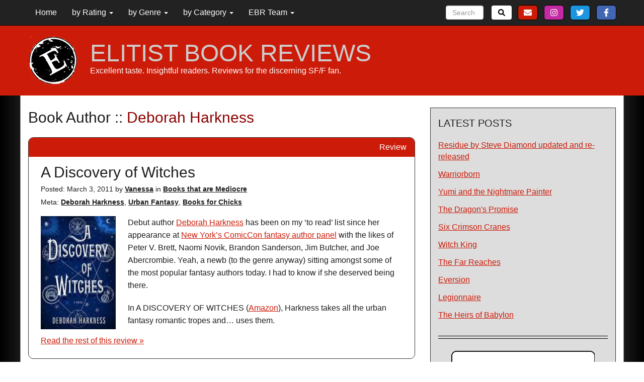

--- FILE ---
content_type: text/html; charset=UTF-8
request_url: https://elitistbookreviews.com/book-author/deborah-harkness/
body_size: 12065
content:
<!DOCTYPE html PUBLIC "-//W3C//DTD XHTML 1.0 Transitional//EN" "http://www.w3.org/TR/xhtml1/DTD/xhtml1-transitional.dtd">
<html xmlns="http://www.w3.org/1999/xhtml" class="no-js"lang="en-US">
	<head profile="http://www.w3.org/2005/10/profile">
		<meta charset="utf-8">
		<meta http-equiv="X-UA-Compatible" content="IE=edge">
		<meta name="viewport" content="width=device-width, initial-scale=1">
		<!-- The above 3 meta tags *must* come first in the head; any other head content must come *after* these tags -->
		<link rel="icon" href="https://elitistbookreviews.com/wp-content/themes/ebr_theme/img/icons/favicon.ico?x92983" type="image/x-icon">
		<link rel="apple-touch-icon" sizes="57x57" href="https://elitistbookreviews.com/wp-content/themes/ebr_theme/img/icons/apple-icon-57x57.png?x92983">
		<link rel="apple-touch-icon" sizes="60x60" href="https://elitistbookreviews.com/wp-content/themes/ebr_theme/img/icons/apple-icon-60x60.png?x92983">
		<link rel="apple-touch-icon" sizes="72x72" href="https://elitistbookreviews.com/wp-content/themes/ebr_theme/img/icons/apple-icon-72x72.png?x92983">
		<link rel="apple-touch-icon" sizes="76x76" href="https://elitistbookreviews.com/wp-content/themes/ebr_theme/img/icons/apple-icon-76x76.png?x92983">
		<link rel="apple-touch-icon" sizes="114x114" href="https://elitistbookreviews.com/wp-content/themes/ebr_theme/img/icons/apple-icon-114x114.png?x92983">
		<link rel="apple-touch-icon" sizes="120x120" href="https://elitistbookreviews.com/wp-content/themes/ebr_theme/img/icons/apple-icon-120x120.png?x92983">
		<link rel="apple-touch-icon" sizes="144x144" href="https://elitistbookreviews.com/wp-content/themes/ebr_theme/img/icons/apple-icon-144x144.png?x92983">
		<link rel="apple-touch-icon" sizes="152x152" href="https://elitistbookreviews.com/wp-content/themes/ebr_theme/img/icons/apple-icon-152x152.png?x92983">
		<link rel="apple-touch-icon" sizes="180x180" href="https://elitistbookreviews.com/wp-content/themes/ebr_theme/img/icons/apple-icon-180x180.png?x92983">
		<link rel="icon" type="image/png" sizes="192x192" href="https://elitistbookreviews.com/wp-content/themes/ebr_theme/img/icons/android-icon-192x192.png?x92983">
		<link rel="icon" type="image/png" sizes="32x32" href="https://elitistbookreviews.com/wp-content/themes/ebr_theme/img/icons/favicon-32x32.png?x92983">
		<link rel="icon" type="image/png" sizes="96x96" href="https://elitistbookreviews.com/wp-content/themes/ebr_theme/img/icons/favicon-96x96.png?x92983">
		<link rel="icon" type="image/png" sizes="16x16" href="https://elitistbookreviews.com/wp-content/themes/ebr_theme/img/icons/favicon-16x16.png?x92983">
		<link rel="manifest" href="https://elitistbookreviews.com/wp-content/themes/ebr_theme/img/icons/manifest.json?x92983">
		<meta name="msapplication-TileColor" content="#ffffff">
		<meta name="msapplication-TileImage" content="https://elitistbookreviews.com/wp-content/themes/ebr_theme/img/icons/ms-icon-144x144.png">
		<meta name="theme-color" content="#ffffff">
		<!-- HEAD Begins -->
<meta name='robots' content='index, follow, max-image-preview:large, max-snippet:-1, max-video-preview:-1' />

	<!-- This site is optimized with the Yoast SEO plugin v26.7 - https://yoast.com/wordpress/plugins/seo/ -->
	<title>Deborah Harkness Book Reviews - Elitist Book Reviews</title>
	<link rel="canonical" href="https://elitistbookreviews.com/book-author/deborah-harkness/" />
	<meta property="og:locale" content="en_US" />
	<meta property="og:type" content="article" />
	<meta property="og:title" content="Deborah Harkness Book Reviews - Elitist Book Reviews" />
	<meta property="og:description" content="{&#8220;url&#8221;:&#8221;http://deborahharkness.com/&#8221;,&#8221;desc&#8221;:&#8221;&#8221;,&#8221;favorite&#8221;:&#8221;&#8221;}" />
	<meta property="og:url" content="https://elitistbookreviews.com/book-author/deborah-harkness/" />
	<meta property="og:site_name" content="Elitist Book Reviews" />
	<meta property="og:image" content="https://elitistbookreviews.com/wp-content/uploads/2018/05/ebr_stamp.png" />
	<meta property="og:image:width" content="400" />
	<meta property="og:image:height" content="400" />
	<meta property="og:image:type" content="image/png" />
	<meta name="twitter:card" content="summary_large_image" />
	<meta name="twitter:site" content="@ElitistReviews" />
	<script type="application/ld+json" class="yoast-schema-graph">{"@context":"https://schema.org","@graph":[{"@type":"CollectionPage","@id":"https://elitistbookreviews.com/book-author/deborah-harkness/","url":"https://elitistbookreviews.com/book-author/deborah-harkness/","name":"Deborah Harkness Book Reviews - Elitist Book Reviews","isPartOf":{"@id":"https://elitistbookreviews.com/#website"},"primaryImageOfPage":{"@id":"https://elitistbookreviews.com/book-author/deborah-harkness/#primaryimage"},"image":{"@id":"https://elitistbookreviews.com/book-author/deborah-harkness/#primaryimage"},"thumbnailUrl":"https://elitistbookreviews.com/wp-content/uploads/2014/08/7c13f-discovery2.jpg","breadcrumb":{"@id":"https://elitistbookreviews.com/book-author/deborah-harkness/#breadcrumb"},"inLanguage":"en-US"},{"@type":"ImageObject","inLanguage":"en-US","@id":"https://elitistbookreviews.com/book-author/deborah-harkness/#primaryimage","url":"https://elitistbookreviews.com/wp-content/uploads/2014/08/7c13f-discovery2.jpg","contentUrl":"https://elitistbookreviews.com/wp-content/uploads/2014/08/7c13f-discovery2.jpg","width":165,"height":250},{"@type":"BreadcrumbList","@id":"https://elitistbookreviews.com/book-author/deborah-harkness/#breadcrumb","itemListElement":[{"@type":"ListItem","position":1,"name":"Home","item":"https://elitistbookreviews.com/"},{"@type":"ListItem","position":2,"name":"Deborah Harkness"}]},{"@type":"WebSite","@id":"https://elitistbookreviews.com/#website","url":"https://elitistbookreviews.com/","name":"Elitist Book Reviews","description":"Excellent taste. Insightful readers. Reviews for the discerning SF/F fan.","publisher":{"@id":"https://elitistbookreviews.com/#organization"},"potentialAction":[{"@type":"SearchAction","target":{"@type":"EntryPoint","urlTemplate":"https://elitistbookreviews.com/?s={search_term_string}"},"query-input":{"@type":"PropertyValueSpecification","valueRequired":true,"valueName":"search_term_string"}}],"inLanguage":"en-US"},{"@type":"Organization","@id":"https://elitistbookreviews.com/#organization","name":"Elitist Book Reviews","url":"https://elitistbookreviews.com/","logo":{"@type":"ImageObject","inLanguage":"en-US","@id":"https://elitistbookreviews.com/#/schema/logo/image/","url":"https://elitistbookreviews.com/wp-content/uploads/2018/05/ebr_stamp.png","contentUrl":"https://elitistbookreviews.com/wp-content/uploads/2018/05/ebr_stamp.png","width":400,"height":400,"caption":"Elitist Book Reviews"},"image":{"@id":"https://elitistbookreviews.com/#/schema/logo/image/"},"sameAs":["https://www.facebook.com/ElitistBookReviews/","https://x.com/ElitistReviews","https://www.instagram.com/elitistbookreviews/"]}]}</script>
	<!-- / Yoast SEO plugin. -->


<link rel='dns-prefetch' href='//ajax.googleapis.com' />
<link rel='dns-prefetch' href='//fonts.googleapis.com' />
<link rel="alternate" type="application/rss+xml" title="Elitist Book Reviews &raquo; Deborah Harkness Book Author Feed" href="https://elitistbookreviews.com/book-author/deborah-harkness/feed/" />
<link rel='stylesheet' id='oswaldfont-css' href='https://fonts.googleapis.com/css?family=Oswald%3A300%2C400%2C500%2C700&#038;subset=latin&#038;ver=597a7fcd17c59478b270e950ff933b75' type='text/css' media='all' />
<link rel='stylesheet' id='opensansfont-css' href='https://fonts.googleapis.com/css?family=Open+Sans%3A400%2C700&#038;ver=597a7fcd17c59478b270e950ff933b75' type='text/css' media='all' />
<style id='wp-block-library-inline-css' type='text/css'>
:root{--wp-block-synced-color:#7a00df;--wp-block-synced-color--rgb:122,0,223;--wp-bound-block-color:var(--wp-block-synced-color);--wp-editor-canvas-background:#ddd;--wp-admin-theme-color:#007cba;--wp-admin-theme-color--rgb:0,124,186;--wp-admin-theme-color-darker-10:#006ba1;--wp-admin-theme-color-darker-10--rgb:0,107,160.5;--wp-admin-theme-color-darker-20:#005a87;--wp-admin-theme-color-darker-20--rgb:0,90,135;--wp-admin-border-width-focus:2px}@media (min-resolution:192dpi){:root{--wp-admin-border-width-focus:1.5px}}.wp-element-button{cursor:pointer}:root .has-very-light-gray-background-color{background-color:#eee}:root .has-very-dark-gray-background-color{background-color:#313131}:root .has-very-light-gray-color{color:#eee}:root .has-very-dark-gray-color{color:#313131}:root .has-vivid-green-cyan-to-vivid-cyan-blue-gradient-background{background:linear-gradient(135deg,#00d084,#0693e3)}:root .has-purple-crush-gradient-background{background:linear-gradient(135deg,#34e2e4,#4721fb 50%,#ab1dfe)}:root .has-hazy-dawn-gradient-background{background:linear-gradient(135deg,#faaca8,#dad0ec)}:root .has-subdued-olive-gradient-background{background:linear-gradient(135deg,#fafae1,#67a671)}:root .has-atomic-cream-gradient-background{background:linear-gradient(135deg,#fdd79a,#004a59)}:root .has-nightshade-gradient-background{background:linear-gradient(135deg,#330968,#31cdcf)}:root .has-midnight-gradient-background{background:linear-gradient(135deg,#020381,#2874fc)}:root{--wp--preset--font-size--normal:16px;--wp--preset--font-size--huge:42px}.has-regular-font-size{font-size:1em}.has-larger-font-size{font-size:2.625em}.has-normal-font-size{font-size:var(--wp--preset--font-size--normal)}.has-huge-font-size{font-size:var(--wp--preset--font-size--huge)}.has-text-align-center{text-align:center}.has-text-align-left{text-align:left}.has-text-align-right{text-align:right}.has-fit-text{white-space:nowrap!important}#end-resizable-editor-section{display:none}.aligncenter{clear:both}.items-justified-left{justify-content:flex-start}.items-justified-center{justify-content:center}.items-justified-right{justify-content:flex-end}.items-justified-space-between{justify-content:space-between}.screen-reader-text{border:0;clip-path:inset(50%);height:1px;margin:-1px;overflow:hidden;padding:0;position:absolute;width:1px;word-wrap:normal!important}.screen-reader-text:focus{background-color:#ddd;clip-path:none;color:#444;display:block;font-size:1em;height:auto;left:5px;line-height:normal;padding:15px 23px 14px;text-decoration:none;top:5px;width:auto;z-index:100000}html :where(.has-border-color){border-style:solid}html :where([style*=border-top-color]){border-top-style:solid}html :where([style*=border-right-color]){border-right-style:solid}html :where([style*=border-bottom-color]){border-bottom-style:solid}html :where([style*=border-left-color]){border-left-style:solid}html :where([style*=border-width]){border-style:solid}html :where([style*=border-top-width]){border-top-style:solid}html :where([style*=border-right-width]){border-right-style:solid}html :where([style*=border-bottom-width]){border-bottom-style:solid}html :where([style*=border-left-width]){border-left-style:solid}html :where(img[class*=wp-image-]){height:auto;max-width:100%}:where(figure){margin:0 0 1em}html :where(.is-position-sticky){--wp-admin--admin-bar--position-offset:var(--wp-admin--admin-bar--height,0px)}@media screen and (max-width:600px){html :where(.is-position-sticky){--wp-admin--admin-bar--position-offset:0px}}

/*# sourceURL=wp-block-library-inline-css */
</style><style id='global-styles-inline-css' type='text/css'>
:root{--wp--preset--aspect-ratio--square: 1;--wp--preset--aspect-ratio--4-3: 4/3;--wp--preset--aspect-ratio--3-4: 3/4;--wp--preset--aspect-ratio--3-2: 3/2;--wp--preset--aspect-ratio--2-3: 2/3;--wp--preset--aspect-ratio--16-9: 16/9;--wp--preset--aspect-ratio--9-16: 9/16;--wp--preset--color--black: #000000;--wp--preset--color--cyan-bluish-gray: #abb8c3;--wp--preset--color--white: #ffffff;--wp--preset--color--pale-pink: #f78da7;--wp--preset--color--vivid-red: #cf2e2e;--wp--preset--color--luminous-vivid-orange: #ff6900;--wp--preset--color--luminous-vivid-amber: #fcb900;--wp--preset--color--light-green-cyan: #7bdcb5;--wp--preset--color--vivid-green-cyan: #00d084;--wp--preset--color--pale-cyan-blue: #8ed1fc;--wp--preset--color--vivid-cyan-blue: #0693e3;--wp--preset--color--vivid-purple: #9b51e0;--wp--preset--gradient--vivid-cyan-blue-to-vivid-purple: linear-gradient(135deg,rgb(6,147,227) 0%,rgb(155,81,224) 100%);--wp--preset--gradient--light-green-cyan-to-vivid-green-cyan: linear-gradient(135deg,rgb(122,220,180) 0%,rgb(0,208,130) 100%);--wp--preset--gradient--luminous-vivid-amber-to-luminous-vivid-orange: linear-gradient(135deg,rgb(252,185,0) 0%,rgb(255,105,0) 100%);--wp--preset--gradient--luminous-vivid-orange-to-vivid-red: linear-gradient(135deg,rgb(255,105,0) 0%,rgb(207,46,46) 100%);--wp--preset--gradient--very-light-gray-to-cyan-bluish-gray: linear-gradient(135deg,rgb(238,238,238) 0%,rgb(169,184,195) 100%);--wp--preset--gradient--cool-to-warm-spectrum: linear-gradient(135deg,rgb(74,234,220) 0%,rgb(151,120,209) 20%,rgb(207,42,186) 40%,rgb(238,44,130) 60%,rgb(251,105,98) 80%,rgb(254,248,76) 100%);--wp--preset--gradient--blush-light-purple: linear-gradient(135deg,rgb(255,206,236) 0%,rgb(152,150,240) 100%);--wp--preset--gradient--blush-bordeaux: linear-gradient(135deg,rgb(254,205,165) 0%,rgb(254,45,45) 50%,rgb(107,0,62) 100%);--wp--preset--gradient--luminous-dusk: linear-gradient(135deg,rgb(255,203,112) 0%,rgb(199,81,192) 50%,rgb(65,88,208) 100%);--wp--preset--gradient--pale-ocean: linear-gradient(135deg,rgb(255,245,203) 0%,rgb(182,227,212) 50%,rgb(51,167,181) 100%);--wp--preset--gradient--electric-grass: linear-gradient(135deg,rgb(202,248,128) 0%,rgb(113,206,126) 100%);--wp--preset--gradient--midnight: linear-gradient(135deg,rgb(2,3,129) 0%,rgb(40,116,252) 100%);--wp--preset--font-size--small: 13px;--wp--preset--font-size--medium: 20px;--wp--preset--font-size--large: 36px;--wp--preset--font-size--x-large: 42px;--wp--preset--spacing--20: 0.44rem;--wp--preset--spacing--30: 0.67rem;--wp--preset--spacing--40: 1rem;--wp--preset--spacing--50: 1.5rem;--wp--preset--spacing--60: 2.25rem;--wp--preset--spacing--70: 3.38rem;--wp--preset--spacing--80: 5.06rem;--wp--preset--shadow--natural: 6px 6px 9px rgba(0, 0, 0, 0.2);--wp--preset--shadow--deep: 12px 12px 50px rgba(0, 0, 0, 0.4);--wp--preset--shadow--sharp: 6px 6px 0px rgba(0, 0, 0, 0.2);--wp--preset--shadow--outlined: 6px 6px 0px -3px rgb(255, 255, 255), 6px 6px rgb(0, 0, 0);--wp--preset--shadow--crisp: 6px 6px 0px rgb(0, 0, 0);}:where(.is-layout-flex){gap: 0.5em;}:where(.is-layout-grid){gap: 0.5em;}body .is-layout-flex{display: flex;}.is-layout-flex{flex-wrap: wrap;align-items: center;}.is-layout-flex > :is(*, div){margin: 0;}body .is-layout-grid{display: grid;}.is-layout-grid > :is(*, div){margin: 0;}:where(.wp-block-columns.is-layout-flex){gap: 2em;}:where(.wp-block-columns.is-layout-grid){gap: 2em;}:where(.wp-block-post-template.is-layout-flex){gap: 1.25em;}:where(.wp-block-post-template.is-layout-grid){gap: 1.25em;}.has-black-color{color: var(--wp--preset--color--black) !important;}.has-cyan-bluish-gray-color{color: var(--wp--preset--color--cyan-bluish-gray) !important;}.has-white-color{color: var(--wp--preset--color--white) !important;}.has-pale-pink-color{color: var(--wp--preset--color--pale-pink) !important;}.has-vivid-red-color{color: var(--wp--preset--color--vivid-red) !important;}.has-luminous-vivid-orange-color{color: var(--wp--preset--color--luminous-vivid-orange) !important;}.has-luminous-vivid-amber-color{color: var(--wp--preset--color--luminous-vivid-amber) !important;}.has-light-green-cyan-color{color: var(--wp--preset--color--light-green-cyan) !important;}.has-vivid-green-cyan-color{color: var(--wp--preset--color--vivid-green-cyan) !important;}.has-pale-cyan-blue-color{color: var(--wp--preset--color--pale-cyan-blue) !important;}.has-vivid-cyan-blue-color{color: var(--wp--preset--color--vivid-cyan-blue) !important;}.has-vivid-purple-color{color: var(--wp--preset--color--vivid-purple) !important;}.has-black-background-color{background-color: var(--wp--preset--color--black) !important;}.has-cyan-bluish-gray-background-color{background-color: var(--wp--preset--color--cyan-bluish-gray) !important;}.has-white-background-color{background-color: var(--wp--preset--color--white) !important;}.has-pale-pink-background-color{background-color: var(--wp--preset--color--pale-pink) !important;}.has-vivid-red-background-color{background-color: var(--wp--preset--color--vivid-red) !important;}.has-luminous-vivid-orange-background-color{background-color: var(--wp--preset--color--luminous-vivid-orange) !important;}.has-luminous-vivid-amber-background-color{background-color: var(--wp--preset--color--luminous-vivid-amber) !important;}.has-light-green-cyan-background-color{background-color: var(--wp--preset--color--light-green-cyan) !important;}.has-vivid-green-cyan-background-color{background-color: var(--wp--preset--color--vivid-green-cyan) !important;}.has-pale-cyan-blue-background-color{background-color: var(--wp--preset--color--pale-cyan-blue) !important;}.has-vivid-cyan-blue-background-color{background-color: var(--wp--preset--color--vivid-cyan-blue) !important;}.has-vivid-purple-background-color{background-color: var(--wp--preset--color--vivid-purple) !important;}.has-black-border-color{border-color: var(--wp--preset--color--black) !important;}.has-cyan-bluish-gray-border-color{border-color: var(--wp--preset--color--cyan-bluish-gray) !important;}.has-white-border-color{border-color: var(--wp--preset--color--white) !important;}.has-pale-pink-border-color{border-color: var(--wp--preset--color--pale-pink) !important;}.has-vivid-red-border-color{border-color: var(--wp--preset--color--vivid-red) !important;}.has-luminous-vivid-orange-border-color{border-color: var(--wp--preset--color--luminous-vivid-orange) !important;}.has-luminous-vivid-amber-border-color{border-color: var(--wp--preset--color--luminous-vivid-amber) !important;}.has-light-green-cyan-border-color{border-color: var(--wp--preset--color--light-green-cyan) !important;}.has-vivid-green-cyan-border-color{border-color: var(--wp--preset--color--vivid-green-cyan) !important;}.has-pale-cyan-blue-border-color{border-color: var(--wp--preset--color--pale-cyan-blue) !important;}.has-vivid-cyan-blue-border-color{border-color: var(--wp--preset--color--vivid-cyan-blue) !important;}.has-vivid-purple-border-color{border-color: var(--wp--preset--color--vivid-purple) !important;}.has-vivid-cyan-blue-to-vivid-purple-gradient-background{background: var(--wp--preset--gradient--vivid-cyan-blue-to-vivid-purple) !important;}.has-light-green-cyan-to-vivid-green-cyan-gradient-background{background: var(--wp--preset--gradient--light-green-cyan-to-vivid-green-cyan) !important;}.has-luminous-vivid-amber-to-luminous-vivid-orange-gradient-background{background: var(--wp--preset--gradient--luminous-vivid-amber-to-luminous-vivid-orange) !important;}.has-luminous-vivid-orange-to-vivid-red-gradient-background{background: var(--wp--preset--gradient--luminous-vivid-orange-to-vivid-red) !important;}.has-very-light-gray-to-cyan-bluish-gray-gradient-background{background: var(--wp--preset--gradient--very-light-gray-to-cyan-bluish-gray) !important;}.has-cool-to-warm-spectrum-gradient-background{background: var(--wp--preset--gradient--cool-to-warm-spectrum) !important;}.has-blush-light-purple-gradient-background{background: var(--wp--preset--gradient--blush-light-purple) !important;}.has-blush-bordeaux-gradient-background{background: var(--wp--preset--gradient--blush-bordeaux) !important;}.has-luminous-dusk-gradient-background{background: var(--wp--preset--gradient--luminous-dusk) !important;}.has-pale-ocean-gradient-background{background: var(--wp--preset--gradient--pale-ocean) !important;}.has-electric-grass-gradient-background{background: var(--wp--preset--gradient--electric-grass) !important;}.has-midnight-gradient-background{background: var(--wp--preset--gradient--midnight) !important;}.has-small-font-size{font-size: var(--wp--preset--font-size--small) !important;}.has-medium-font-size{font-size: var(--wp--preset--font-size--medium) !important;}.has-large-font-size{font-size: var(--wp--preset--font-size--large) !important;}.has-x-large-font-size{font-size: var(--wp--preset--font-size--x-large) !important;}
/*# sourceURL=global-styles-inline-css */
</style>

<style id='classic-theme-styles-inline-css' type='text/css'>
/*! This file is auto-generated */
.wp-block-button__link{color:#fff;background-color:#32373c;border-radius:9999px;box-shadow:none;text-decoration:none;padding:calc(.667em + 2px) calc(1.333em + 2px);font-size:1.125em}.wp-block-file__button{background:#32373c;color:#fff;text-decoration:none}
/*# sourceURL=/wp-includes/css/classic-themes.min.css */
</style>
<link rel='stylesheet' id='contact-form-7-css' href='https://elitistbookreviews.com/wp-content/plugins/contact-form-7/includes/css/styles.css?x92983&amp;ver=6.1.4' type='text/css' media='all' />
<link rel='stylesheet' id='normalize-css' href='https://elitistbookreviews.com/wp-content/themes/ebr_theme/css/normalize.css?x92983&amp;ver=597a7fcd17c59478b270e950ff933b75' type='text/css' media='all' />
<link rel='stylesheet' id='bootstrap-css' href='https://elitistbookreviews.com/wp-content/themes/ebr_theme/css/bootstrap-custom.css?x92983&amp;ver=597a7fcd17c59478b270e950ff933b75' type='text/css' media='all' />
<link rel='stylesheet' id='fontawesome-css' href='https://elitistbookreviews.com/wp-content/themes/ebr_theme/css/font-awesome.css?x92983&amp;ver=597a7fcd17c59478b270e950ff933b75' type='text/css' media='all' />
<link rel='stylesheet' id='theme-css' href='https://elitistbookreviews.com/wp-content/themes/ebr_theme/style.css?x92983&amp;ver=1.28.0' type='text/css' media='all' />
<link rel='stylesheet' id='themepage-css' href='https://elitistbookreviews.com/wp-content/themes/ebr_theme/modules/css/theme_pages.css?x92983&amp;ver=1.28.0' type='text/css' media='all' />
<link rel='stylesheet' id='themepost-css' href='https://elitistbookreviews.com/wp-content/themes/ebr_theme/modules/css/theme_posts.css?x92983&amp;ver=1.28.0' type='text/css' media='all' />
<script type="text/javascript" src="https://elitistbookreviews.com/wp-content/themes/ebr_theme/js/devicedetect.min.js?x92983&amp;v=1.0.3&amp;ver=597a7fcd17c59478b270e950ff933b75" id="devicedetect-js"></script>
<script type="text/javascript" src="https://elitistbookreviews.com/wp-content/themes/ebr_theme/js/modernizr.custom.js?x92983&amp;ver=597a7fcd17c59478b270e950ff933b75" id="modernizr-js"></script>
<script type="text/javascript" src="https://elitistbookreviews.com/wp-content/themes/ebr_theme/js/fastclick.min.js?x92983&amp;ver=597a7fcd17c59478b270e950ff933b75" id="fastclick-js"></script>
<link rel="https://api.w.org/" href="https://elitistbookreviews.com/wp-json/" /><link rel="EditURI" type="application/rsd+xml" title="RSD" href="https://elitistbookreviews.com/xmlrpc.php?rsd" />

		<!-- HEAD Ends -->
		<!-- HTML5 shim and Respond.js for IE8 support of HTML5 elements and media queries -->
<!--[if lt IE 9]>
			<script src="https://oss.maxcdn.com/html5shiv/3.7.3/html5shiv.min.js"></script>
			<script src="https://oss.maxcdn.com/respond/1.4.2/respond.min.js"></script>
<![endif]-->
		</head>
	<body class="archive tax-book-author term-deborah-harkness term-1404 wp-theme-ebr_theme">
	<header>
		<nav class="navbar navbar-inverse navbar-fixed-top bg-dark">
			<div class="container">
				<div class="clearfix" id="header_social_desktop">
					<a href="https://www.facebook.com/ElitistBookReviews/" target="_blank" class="button header_social facebook"><i class="fab fa-facebook-f"></i></a>
					<a href="https://twitter.com/ElitistReviews" target="_blank" class="button header_social twitter"><i class="fab fa-twitter"></i></a>
					<a href="https://www.instagram.com/elitistbookreviews" target="_blank" class="button header_social instagram"><i class="fab fa-instagram"></i></a>
					<a href="mailto:?subject=EBR Review: A Discovery of Witches&amp;body=https://elitistbookreviews.com/2011/03/03/a-discovery-of-witches/"" target="_blank" class="button header_social email"><i class="fas fa-envelope"></i></a>
				</div>
				<form action="https://elitistbookreviews.com" method="GET" role="search" class="form-inline search_form" id="navbar_search">
					<button class="btn btn-outline-success search_submit" type="submit"><i class="fa fa-search"></i></button>
					<div class="right">
						<input name="s" class="form-control mr-sm-2 search_input" type="text" placeholder="Search">
					</div>
				</form>
				<div class="navbar-header">
					<a href="https://elitistbookreviews.com">
						<img id="mobile_logo" src="https://elitistbookreviews.com/wp-content/themes/ebr_theme/img/ebr_stamp-30.png?x92983" title="Elitist Book Reviews" alt="Elitist Book Reviews" />
					</a>
					<button type="button" class="navbar-toggle collapsed" data-toggle="collapse" data-target="#navbar" aria-expanded="false" aria-controls="navbar">
						<span class="sr-only">Toggle navigation</span>
						<span class="icon-bar"></span>
						<span class="icon-bar"></span>
						<span class="icon-bar"></span>
					</button>
					<a class="navbar-brand" href="https://elitistbookreviews.com">EBR</a>
				</div>
				<div id="navbar" class="navbar-collapse" aria-expanded="false" style="height:0;">
					<div id="mobile_nav_wrap">
						<ul class="navbar-nav" id="mobile_search_wrap">
							<li class="clearfix">
								<form action="https://elitistbookreviews.com" method="GET" role="search" class="form-inline search_form" id="mobile_search">
									<button class="btn btn-outline-success search_submit" type="submit"><i class="fa fa-search"></i></button>
									<div>
										<input name="s" class="form-control mr-sm-2 search_input" type="text" placeholder="Search" />
									</div>
								</form>
							</li>
						</ul>
<ul id="menu-front" class="nav navbar-nav"><li itemscope="itemscope" itemtype="https://www.schema.org/SiteNavigationElement" id="menu-item-1835" class="menu-item menu-item-type-custom menu-item-object-custom menu-item-home menu-item-1835"><a title="Home" href="https://elitistbookreviews.com/">Home</a></li>
<li itemscope="itemscope" itemtype="https://www.schema.org/SiteNavigationElement" id="menu-item-15037" class="menu-item menu-item-type-custom menu-item-object-custom menu-item-has-children menu-item-15037 dropdown"><a title="by Rating" href="#" data-toggle="dropdown" class="dropdown-toggle" aria-haspopup="true">by Rating <span class="caret"></span></a>
<ul role="menu" class=" dropdown-menu" >
	<li itemscope="itemscope" itemtype="https://www.schema.org/SiteNavigationElement" id="menu-item-14151" class="menu-item menu-item-type-taxonomy menu-item-object-book-rating menu-item-14151"><a title="Books We Love" href="https://elitistbookreviews.com/book-rating/books-we-love/">Books We Love</a></li>
	<li itemscope="itemscope" itemtype="https://www.schema.org/SiteNavigationElement" id="menu-item-14149" class="menu-item menu-item-type-taxonomy menu-item-object-book-rating menu-item-14149"><a title="Books We Like" href="https://elitistbookreviews.com/book-rating/books-we-like/">Books We Like</a></li>
	<li itemscope="itemscope" itemtype="https://www.schema.org/SiteNavigationElement" id="menu-item-14150" class="menu-item menu-item-type-taxonomy menu-item-object-book-rating menu-item-14150"><a title="Books We Like...and Hate" href="https://elitistbookreviews.com/book-rating/books-we-like-and-hate/">Books We Like&#8230;and Hate</a></li>
	<li itemscope="itemscope" itemtype="https://www.schema.org/SiteNavigationElement" id="menu-item-14146" class="menu-item menu-item-type-taxonomy menu-item-object-book-rating menu-item-14146"><a title="Books that are Mediocre" href="https://elitistbookreviews.com/book-rating/books-that-are-mediocre/">Books that are Mediocre</a></li>
	<li itemscope="itemscope" itemtype="https://www.schema.org/SiteNavigationElement" id="menu-item-14147" class="menu-item menu-item-type-taxonomy menu-item-object-book-rating menu-item-14147"><a title="Books We Don&#039;t Like" href="https://elitistbookreviews.com/book-rating/books-we-dont-like/">Books We Don&#8217;t Like</a></li>
	<li itemscope="itemscope" itemtype="https://www.schema.org/SiteNavigationElement" id="menu-item-14148" class="menu-item menu-item-type-taxonomy menu-item-object-book-rating menu-item-14148"><a title="Books We Hate" href="https://elitistbookreviews.com/book-rating/books-we-hate/">Books We Hate</a></li>
</ul>
</li>
<li itemscope="itemscope" itemtype="https://www.schema.org/SiteNavigationElement" id="menu-item-15036" class="menu-item menu-item-type-custom menu-item-object-custom menu-item-has-children menu-item-15036 dropdown"><a title="by Genre" href="#" data-toggle="dropdown" class="dropdown-toggle" aria-haspopup="true">by Genre <span class="caret"></span></a>
<ul role="menu" class=" dropdown-menu" >
	<li itemscope="itemscope" itemtype="https://www.schema.org/SiteNavigationElement" id="menu-item-14948" class="menu-item menu-item-type-taxonomy menu-item-object-book-genre menu-item-14948"><a title="Fantasy" href="https://elitistbookreviews.com/book-genre/fantasy/">Fantasy</a></li>
	<li itemscope="itemscope" itemtype="https://www.schema.org/SiteNavigationElement" id="menu-item-14933" class="menu-item menu-item-type-taxonomy menu-item-object-book-genre menu-item-14933"><a title="Epic Fantasy" href="https://elitistbookreviews.com/book-genre/epic-fantasy/">Epic Fantasy</a></li>
	<li itemscope="itemscope" itemtype="https://www.schema.org/SiteNavigationElement" id="menu-item-14932" class="menu-item menu-item-type-taxonomy menu-item-object-book-genre menu-item-14932"><a title="Dark Fantasy" href="https://elitistbookreviews.com/book-genre/dark-fantasy/">Dark Fantasy</a></li>
	<li itemscope="itemscope" itemtype="https://www.schema.org/SiteNavigationElement" id="menu-item-14936" class="menu-item menu-item-type-taxonomy menu-item-object-book-genre menu-item-14936"><a title="Urban Fantasy" href="https://elitistbookreviews.com/book-genre/urban-fantasy/">Urban Fantasy</a></li>
	<li itemscope="itemscope" itemtype="https://www.schema.org/SiteNavigationElement" id="menu-item-14934" class="menu-item menu-item-type-taxonomy menu-item-object-book-genre menu-item-14934"><a title="Heroic Fantasy" href="https://elitistbookreviews.com/book-genre/heroic-fantasy/">Heroic Fantasy</a></li>
	<li itemscope="itemscope" itemtype="https://www.schema.org/SiteNavigationElement" id="menu-item-14935" class="menu-item menu-item-type-taxonomy menu-item-object-book-genre menu-item-14935"><a title="Sword &amp; Sorcery" href="https://elitistbookreviews.com/book-genre/sword-sorcery/">Sword &#038; Sorcery</a></li>
	<li itemscope="itemscope" itemtype="https://www.schema.org/SiteNavigationElement" id="menu-item-14937" class="menu-item menu-item-type-taxonomy menu-item-object-book-genre menu-item-14937"><a title="Horror" href="https://elitistbookreviews.com/book-genre/horror/">Horror</a></li>
	<li itemscope="itemscope" itemtype="https://www.schema.org/SiteNavigationElement" id="menu-item-14930" class="menu-item menu-item-type-taxonomy menu-item-object-book-genre menu-item-14930"><a title="Alternate Historical Fiction" href="https://elitistbookreviews.com/book-genre/alternate-historical-fiction/">Alternate Historical Fiction</a></li>
	<li itemscope="itemscope" itemtype="https://www.schema.org/SiteNavigationElement" id="menu-item-14941" class="menu-item menu-item-type-taxonomy menu-item-object-book-genre menu-item-14941"><a title="Science Fiction" href="https://elitistbookreviews.com/book-genre/science-fiction/">Science Fiction</a></li>
	<li itemscope="itemscope" itemtype="https://www.schema.org/SiteNavigationElement" id="menu-item-14945" class="menu-item menu-item-type-taxonomy menu-item-object-book-genre menu-item-14945"><a title="Space Opera" href="https://elitistbookreviews.com/book-genre/space-opera/">Space Opera</a></li>
	<li itemscope="itemscope" itemtype="https://www.schema.org/SiteNavigationElement" id="menu-item-14942" class="menu-item menu-item-type-taxonomy menu-item-object-book-genre menu-item-14942"><a title="Dystopian SF" href="https://elitistbookreviews.com/book-genre/dystopian-sf/">Dystopian SF</a></li>
	<li itemscope="itemscope" itemtype="https://www.schema.org/SiteNavigationElement" id="menu-item-14943" class="menu-item menu-item-type-taxonomy menu-item-object-book-genre menu-item-14943"><a title="Military SF" href="https://elitistbookreviews.com/book-genre/military-sf/">Military SF</a></li>
	<li itemscope="itemscope" itemtype="https://www.schema.org/SiteNavigationElement" id="menu-item-14944" class="menu-item menu-item-type-taxonomy menu-item-object-book-genre menu-item-14944"><a title="Science Fantasy" href="https://elitistbookreviews.com/book-genre/science-fantasy/">Science Fantasy</a></li>
	<li itemscope="itemscope" itemtype="https://www.schema.org/SiteNavigationElement" id="menu-item-14940" class="menu-item menu-item-type-taxonomy menu-item-object-book-genre menu-item-14940"><a title="Steampunk" href="https://elitistbookreviews.com/book-genre/steampunk/">Steampunk</a></li>
	<li itemscope="itemscope" itemtype="https://www.schema.org/SiteNavigationElement" id="menu-item-14946" class="menu-item menu-item-type-taxonomy menu-item-object-book-genre menu-item-14946"><a title="Techno Thriller" href="https://elitistbookreviews.com/book-genre/techno-thriller/">Techno Thriller</a></li>
	<li itemscope="itemscope" itemtype="https://www.schema.org/SiteNavigationElement" id="menu-item-14939" class="menu-item menu-item-type-taxonomy menu-item-object-book-genre menu-item-14939"><a title="Mystery" href="https://elitistbookreviews.com/book-genre/mystery/">Mystery</a></li>
	<li itemscope="itemscope" itemtype="https://www.schema.org/SiteNavigationElement" id="menu-item-14947" class="menu-item menu-item-type-taxonomy menu-item-object-book-genre menu-item-14947"><a title="Young Adult" href="https://elitistbookreviews.com/book-genre/young-adult/">Young Adult</a></li>
	<li itemscope="itemscope" itemtype="https://www.schema.org/SiteNavigationElement" id="menu-item-14938" class="menu-item menu-item-type-taxonomy menu-item-object-book-genre menu-item-14938"><a title="Middle Grade" href="https://elitistbookreviews.com/book-genre/middle-grade/">Middle Grade</a></li>
</ul>
</li>
<li itemscope="itemscope" itemtype="https://www.schema.org/SiteNavigationElement" id="menu-item-15005" class="menu-item menu-item-type-custom menu-item-object-custom menu-item-has-children menu-item-15005 dropdown"><a title="by Category" href="#" data-toggle="dropdown" class="dropdown-toggle" aria-haspopup="true">by Category <span class="caret"></span></a>
<ul role="menu" class=" dropdown-menu" >
	<li itemscope="itemscope" itemtype="https://www.schema.org/SiteNavigationElement" id="menu-item-14347" class="menu-item menu-item-type-post_type menu-item-object-page menu-item-14347"><a title="All Authors" href="https://elitistbookreviews.com/book-authors-listing/">All Authors</a></li>
	<li itemscope="itemscope" itemtype="https://www.schema.org/SiteNavigationElement" id="menu-item-14349" class="menu-item menu-item-type-post_type menu-item-object-page menu-item-14349"><a title="Favorite Authors" href="https://elitistbookreviews.com/book-authors-listing/favorite-authors/">Favorite Authors</a></li>
	<li itemscope="itemscope" itemtype="https://www.schema.org/SiteNavigationElement" id="menu-item-15002" class="menu-item menu-item-type-post_type menu-item-object-page menu-item-15002"><a title="Book Series" href="https://elitistbookreviews.com/book-series-listing/">Book Series</a></li>
	<li itemscope="itemscope" itemtype="https://www.schema.org/SiteNavigationElement" id="menu-item-15003" class="menu-item menu-item-type-post_type menu-item-object-page menu-item-15003"><a title="Favorite Series" href="https://elitistbookreviews.com/book-series-listing/favorite-series/">Favorite Series</a></li>
	<li itemscope="itemscope" itemtype="https://www.schema.org/SiteNavigationElement" id="menu-item-15034" class="menu-item menu-item-type-post_type menu-item-object-page menu-item-15034"><a title="Best-of Lists" href="https://elitistbookreviews.com/best-of-lists/">Best-of Lists</a></li>
	<li itemscope="itemscope" itemtype="https://www.schema.org/SiteNavigationElement" id="menu-item-15599" class="menu-item menu-item-type-taxonomy menu-item-object-category menu-item-15599"><a title="Interviews" href="https://elitistbookreviews.com/category/interview/">Interviews</a></li>
	<li itemscope="itemscope" itemtype="https://www.schema.org/SiteNavigationElement" id="menu-item-15375" class="menu-item menu-item-type-post_type menu-item-object-page menu-item-15375"><a title="by Year" href="https://elitistbookreviews.com/reviews-by-year/">by Year</a></li>
	<li itemscope="itemscope" itemtype="https://www.schema.org/SiteNavigationElement" id="menu-item-9163" class="menu-item menu-item-type-post_type menu-item-object-page menu-item-9163"><a title="Elitist University" href="https://elitistbookreviews.com/elitist-university/">Elitist University</a></li>
	<li itemscope="itemscope" itemtype="https://www.schema.org/SiteNavigationElement" id="menu-item-9089" class="menu-item menu-item-type-taxonomy menu-item-object-category menu-item-9089"><a title="Elitist Classics" href="https://elitistbookreviews.com/category/elitist-classics/">Elitist Classics</a></li>
	<li itemscope="itemscope" itemtype="https://www.schema.org/SiteNavigationElement" id="menu-item-15035" class="menu-item menu-item-type-taxonomy menu-item-object-category menu-item-15035"><a title="Editorials" href="https://elitistbookreviews.com/category/editorial/">Editorials</a></li>
	<li itemscope="itemscope" itemtype="https://www.schema.org/SiteNavigationElement" id="menu-item-15600" class="menu-item menu-item-type-taxonomy menu-item-object-category menu-item-15600"><a title="News" href="https://elitistbookreviews.com/category/news/">News</a></li>
</ul>
</li>
<li itemscope="itemscope" itemtype="https://www.schema.org/SiteNavigationElement" id="menu-item-14145" class="menu-item menu-item-type-post_type menu-item-object-page menu-item-has-children menu-item-14145 dropdown"><a title="EBR Team" href="#" data-toggle="dropdown" class="dropdown-toggle" aria-haspopup="true">EBR Team <span class="caret"></span></a>
<ul role="menu" class=" dropdown-menu" >
	<li itemscope="itemscope" itemtype="https://www.schema.org/SiteNavigationElement" id="menu-item-9090" class="menu-item menu-item-type-post_type menu-item-object-page menu-item-9090"><a title="Steve the Bookstore Guy" href="https://elitistbookreviews.com/ebr-team/steve-the-bookstore-guy/">Steve the Bookstore Guy</a></li>
	<li itemscope="itemscope" itemtype="https://www.schema.org/SiteNavigationElement" id="menu-item-9091" class="menu-item menu-item-type-post_type menu-item-object-page menu-item-9091"><a title="Vanessa" href="https://elitistbookreviews.com/ebr-team/vanessa/">Vanessa</a></li>
	<li itemscope="itemscope" itemtype="https://www.schema.org/SiteNavigationElement" id="menu-item-9092" class="menu-item menu-item-type-post_type menu-item-object-page menu-item-9092"><a title="Dan" href="https://elitistbookreviews.com/ebr-team/dan/">Dan</a></li>
	<li itemscope="itemscope" itemtype="https://www.schema.org/SiteNavigationElement" id="menu-item-14143" class="menu-item menu-item-type-post_type menu-item-object-page menu-item-14143"><a title="Current Reviewers" href="https://elitistbookreviews.com/ebr-team/current-reviewers/">Current Reviewers</a></li>
	<li itemscope="itemscope" itemtype="https://www.schema.org/SiteNavigationElement" id="menu-item-14142" class="menu-item menu-item-type-post_type menu-item-object-page menu-item-14142"><a title="Past Reviewers" href="https://elitistbookreviews.com/ebr-team/past-reviewers/">Past Reviewers</a></li>
	<li itemscope="itemscope" itemtype="https://www.schema.org/SiteNavigationElement" id="menu-item-9094" class="menu-item menu-item-type-post_type menu-item-object-page menu-item-9094"><a title="Guest Reviewers" href="https://elitistbookreviews.com/ebr-team/guest-reviewers/">Guest Reviewers</a></li>
	<li itemscope="itemscope" itemtype="https://www.schema.org/SiteNavigationElement" id="menu-item-10746" class="menu-item menu-item-type-post_type menu-item-object-page menu-item-10746"><a title="About Us" href="https://elitistbookreviews.com/ebr-team/about-us/">About Us</a></li>
	<li itemscope="itemscope" itemtype="https://www.schema.org/SiteNavigationElement" id="menu-item-14144" class="menu-item menu-item-type-post_type menu-item-object-page menu-item-14144"><a title="Contact Us" href="https://elitistbookreviews.com/contact-us/">Contact Us</a></li>
	<li itemscope="itemscope" itemtype="https://www.schema.org/SiteNavigationElement" id="menu-item-18104" class="menu-item menu-item-type-post_type menu-item-object-page menu-item-18104"><a title="Review Queries" href="https://elitistbookreviews.com/review-submission-query-policy/">Review Queries</a></li>
</ul>
</li>
</ul>						<div class="clearfix" id="header_social_mobile">
							<a href="https://www.facebook.com/ElitistBookReviews/" target="_blank" class="button header_social facebook"><i class="fab fa-facebook-f"></i></a>
							<a href="https://twitter.com/ElitistReviews" target="_blank" class="button header_social twitter"><i class="fab fa-twitter"></i></a>
							<a href="https://www.instagram.com/elitistbookreviews" target="_blank" class="button header_social instagram"><i class="fab fa-instagram"></i></a>
							<a href="mailto:?subject=EBR Review: A Discovery of Witches&amp;body=https://elitistbookreviews.com/2011/03/03/a-discovery-of-witches/"" target="_blank" class="button header_social email"><i class="fas fa-envelope"></i></a>
						</div>
					</div><!-- end div#mobile_nav_wrap -->
				</div><!--end div#navbar-->
			</div>
		</nav>
		<div id="subheader">
			<div class="container">
				<a href="https://elitistbookreviews.com">
					<img src="https://elitistbookreviews.com/wp-content/themes/ebr_theme/img/ebr_stamp-100.png?x92983" alt="Elitist Book Reviews" title="Elitist Book Reviews" />
				</a>
				<div id="site_info">
					<a id="site_name" href="https://elitistbookreviews.com">ELITIST BOOK REVIEWS</a>
					<span id="site_desc">Excellent taste. Insightful readers. Reviews for the discerning SF/F fan.</span>
				</div>
			</div>
		</div>
	</header>
	<section class="container" id="wrapper" role="document">
		<div class="clearfix" id="content" role="main"><div class="col col-xs-24 col-md-16 category_page">
	<h1>Book Author :: <span class="highlight">Deborah Harkness</span></h1>
	<div class="row">
<div class="col col-xs-24">
	<div itemprop="itemReviewed" itemscope itemtype="http://schema.org/Book" class="post_listing has_header clearfix">
		<div class="tile_header rev">Review</div>
		<div class="tile_padder">
				<a href="https://elitistbookreviews.com/2011/03/03/a-discovery-of-witches/" class="title"><h2>A Discovery of Witches</h2></a>
			<div class="review_meta">
				<span class="meta">
					Posted: March 3, 2011					<meta itemprop="datePublished" itemscope itemtype="http://schema.org/Date" content="2026-01-21T13:40:15+00:00" />
					by
					<a href="https://elitistbookreviews.com/author/elitist-vanessa/">Vanessa</a>
					in
						<span itemprop="reviewRating" itemscope itemtype="http://schema.org/Rating"><a href="https://elitistbookreviews.com/book-rating/books-that-are-mediocre/">Books that are Mediocre</a></span>
					<meta itemprop="worstRating" content="1">
					<meta itemprop="bestRating" content = "5">
					<meta itemprop="ratingValue" content = "3">
					</span>
				<span class="meta">
					Meta: <span itemprop="creator" itemscope itemtype="http://schema.org/Person"><a href="https://elitistbookreviews.com/book-author/deborah-harkness/">Deborah Harkness</a></span>, <span itemprop="genre" itemscope itemtype="http://schema.org/Text"><a href="https://elitistbookreviews.com/book-genre/urban-fantasy/">Urban Fantasy</a></span>, <span><a href="https://elitistbookreviews.com/tag/books-for-chicks/">Books for Chicks</a></span>				</span>
			</div>
			<div itemprop="reviewBody" itemscope itemtype="http://schema.org/Text" class="post_summary clearfix">
					<a href="https://elitistbookreviews.com/2011/03/03/a-discovery-of-witches/" class="thumb">
		<img src="https://elitistbookreviews.com/wp-content/uploads/2014/08/7c13f-discovery2-149x225.jpg?x92983" class="alignleft wp-post-image" alt="A Discovery of Witches" title="A Discovery of Witches" decoding="async" srcset="https://elitistbookreviews.com/wp-content/uploads/2014/08/7c13f-discovery2-149x225.jpg 149w, https://elitistbookreviews.com/wp-content/uploads/2014/08/7c13f-discovery2.jpg 165w" sizes="(max-width: 149px) 100vw, 149px" />				</a>
	<p>Debut author <a href="http://deborahharkness.com/" target="_blank">Deborah Harkness</a> has been on my &#8216;to read&#8217; list since her appearance at <a href="http://www.petervbrett.com/2010/10/11/nycc-fantasy-author-panel/" target="_blank">New York&#8217;s ComicCon fantasy author panel</a> with the likes of Peter V. Brett, Naomi Novik, Brandon Sanderson, Jim Butcher, and Joe Abercrombie. Yeah, a newb (to the genre anyway) sitting amongst some of the most popular fantasy authors today. I had to know if she deserved being there.</p>
<p>In A DISCOVERY OF WITCHES (<a href="https://www.amazon.com/gp/product/0670022411/ref=as_li_tl?ie=UTF8&amp;tag=ebreviews05-20" target="_blank">Amazon</a>), Harkness takes all the urban fantasy romantic tropes and&#8230; uses them.<br />
<a class="read_more" href="https://elitistbookreviews.com/2011/03/03/a-discovery-of-witches/">Read the rest of this review &raquo;</a></p>
			</div><!-- end div.post_summary -->
		</div><!-- end div.tile_padder -->
	</div><!-- end div.post_listing -->
</div><!-- end div.col -->
	</div><!-- end div.row -->
	<div class="clearfix" id="page_nav">
		<span class="nav_prev check_compact"></span>
		<span class="nav_next check_compact"></span>
	</div>
</div>
<div class="col col-xs-24 col-md-8">
	<div id="sidebar">
		<div class="sidebar_block">
			<h2>LATEST POSTS</h2>
			<div class="sidebar_content">
				<ul>
							<li><a href="https://elitistbookreviews.com/2024/02/07/residue-by-steve-diamond-updated-and-re-released/">Residue by Steve Diamond updated and re-released</a></li>
							<li><a href="https://elitistbookreviews.com/2024/01/10/warriorborn/">Warriorborn</a></li>
							<li><a href="https://elitistbookreviews.com/2024/01/03/yumi-and-the-nightmare-painter/">Yumi and the Nightmare Painter</a></li>
							<li><a href="https://elitistbookreviews.com/2023/12/27/the-dragons-promise/">The Dragon's Promise</a></li>
							<li><a href="https://elitistbookreviews.com/2023/12/20/six-crimson-cranes/">Six Crimson Cranes</a></li>
							<li><a href="https://elitistbookreviews.com/2023/12/06/witch-king/">Witch King</a></li>
							<li><a href="https://elitistbookreviews.com/2023/08/09/the-far-reaches/">The Far Reaches</a></li>
							<li><a href="https://elitistbookreviews.com/2023/08/02/eversion/">Eversion</a></li>
							<li><a href="https://elitistbookreviews.com/2023/07/19/legionnaire/">Legionnaire</a></li>
							<li><a href="https://elitistbookreviews.com/2023/07/12/the-heirs-of-babylon/">The Heirs of Babylon</a></li>
						</ul>
			</div>
		</div>
	<div class="widget_text sidebar_block"><div class="textwidget custom-html-widget"><div id="ebr_amazon_aff">
	<a class="full" href="https://elitistbookreviews.com/about/#amazon_affiliate">
		<img src="https://elitistbookreviews.com/wp-content/themes/ebr_theme/img/ebr_amazon_aff_details.png?x92983" title="Amazon Affiliate Information" alt="Amazon Affiliate Information" />
	</a>
	<a class="mini" href="https://elitistbookreviews.com/about/#amazon_affiliate">
		<img src="https://elitistbookreviews.com/wp-content/themes/ebr_theme/img/ebr_amazon_aff_mobile.png?x92983" title="Amazon Affiliate Information" alt="Amazon Affiliate Information" />
	</a>
</div></div></div><div class="sidebar_block"><h2>Review Tags</h2><div class="tagcloud"><a href="https://elitistbookreviews.com/tag/alternate-history/" class="tag-cloud-link tag-link-1689 tag-link-position-1" style="font-size: 8pt;" aria-label="alternate history (1 item)">alternate history</a>
<a href="https://elitistbookreviews.com/tag/anthology/" class="tag-cloud-link tag-link-58 tag-link-position-2" style="font-size: 18.945454545455pt;" aria-label="Anthology (38 items)">Anthology</a>
<a href="https://elitistbookreviews.com/tag/audible/" class="tag-cloud-link tag-link-1563 tag-link-position-3" style="font-size: 13.090909090909pt;" aria-label="Audible (7 items)">Audible</a>
<a href="https://elitistbookreviews.com/tag/books-for-chicks/" class="tag-cloud-link tag-link-77 tag-link-position-4" style="font-size: 17.842424242424pt;" aria-label="Books for Chicks (28 items)">Books for Chicks</a>
<a href="https://elitistbookreviews.com/tag/books-vs-shows/" class="tag-cloud-link tag-link-599 tag-link-position-5" style="font-size: 12.666666666667pt;" aria-label="Books vs. Shows (6 items)">Books vs. Shows</a>
<a href="https://elitistbookreviews.com/tag/collection/" class="tag-cloud-link tag-link-637 tag-link-position-6" style="font-size: 15.212121212121pt;" aria-label="Collection (13 items)">Collection</a>
<a href="https://elitistbookreviews.com/tag/fairy-tales/" class="tag-cloud-link tag-link-1542 tag-link-position-7" style="font-size: 9.5272727272727pt;" aria-label="Fairy Tales (2 items)">Fairy Tales</a>
<a href="https://elitistbookreviews.com/tag/fantasy/" class="tag-cloud-link tag-link-1629 tag-link-position-8" style="font-size: 9.5272727272727pt;" aria-label="fantasy (2 items)">fantasy</a>
<a href="https://elitistbookreviews.com/tag/ghost-stories/" class="tag-cloud-link tag-link-612 tag-link-position-9" style="font-size: 9.5272727272727pt;" aria-label="Ghost Stories (2 items)">Ghost Stories</a>
<a href="https://elitistbookreviews.com/tag/graphic-novels/" class="tag-cloud-link tag-link-220 tag-link-position-10" style="font-size: 9.5272727272727pt;" aria-label="Graphic Novels (2 items)">Graphic Novels</a>
<a href="https://elitistbookreviews.com/tag/historical-fantasy/" class="tag-cloud-link tag-link-1690 tag-link-position-11" style="font-size: 8pt;" aria-label="historical fantasy (1 item)">historical fantasy</a>
<a href="https://elitistbookreviews.com/tag/hugo-awards/" class="tag-cloud-link tag-link-236 tag-link-position-12" style="font-size: 14.278787878788pt;" aria-label="Hugo Awards (10 items)">Hugo Awards</a>
<a href="https://elitistbookreviews.com/tag/lgbtq/" class="tag-cloud-link tag-link-1672 tag-link-position-13" style="font-size: 12.072727272727pt;" aria-label="LGBTQ+ (5 items)">LGBTQ+</a>
<a href="https://elitistbookreviews.com/tag/occult-fantasy/" class="tag-cloud-link tag-link-1614 tag-link-position-14" style="font-size: 8pt;" aria-label="Occult Fantasy (1 item)">Occult Fantasy</a>
<a href="https://elitistbookreviews.com/tag/rpgs/" class="tag-cloud-link tag-link-490 tag-link-position-15" style="font-size: 12.666666666667pt;" aria-label="RPGs (6 items)">RPGs</a>
<a href="https://elitistbookreviews.com/tag/self-published-science-fiction-competition/" class="tag-cloud-link tag-link-1762 tag-link-position-16" style="font-size: 8pt;" aria-label="Self-Published Science Fiction Competition (1 item)">Self-Published Science Fiction Competition</a>
<a href="https://elitistbookreviews.com/tag/short-fiction/" class="tag-cloud-link tag-link-515 tag-link-position-17" style="font-size: 22pt;" aria-label="Short Fiction (88 items)">Short Fiction</a>
<a href="https://elitistbookreviews.com/tag/speculatively-lite/" class="tag-cloud-link tag-link-1770 tag-link-position-18" style="font-size: 12.666666666667pt;" aria-label="Speculatively Lite (6 items)">Speculatively Lite</a>
<a href="https://elitistbookreviews.com/tag/subterranean-press/" class="tag-cloud-link tag-link-530 tag-link-position-19" style="font-size: 14.618181818182pt;" aria-label="Subterranean Press (11 items)">Subterranean Press</a>
<a href="https://elitistbookreviews.com/tag/the-great-self-published-fantasy-blog-off/" class="tag-cloud-link tag-link-545 tag-link-position-20" style="font-size: 17.333333333333pt;" aria-label="The Great Self-published Fantasy Blog-off (24 items)">The Great Self-published Fantasy Blog-off</a></div>
</div><div class="sidebar_block"><h2>Recent Comments</h2><ul id="recentcomments"><li class="recentcomments"><a class="author" href="https://elitistbookreviews.com/2010/01/29/breathless/#comment-21855">Ron Cuzzort</a> on <a href="https://elitistbookreviews.com/2010/01/29/breathless/">Breathless</a><p>I do not care what others say, I loved the book. Going from scene to scene was e ...</p></li><li class="recentcomments"><a class="author" href="https://elitistbookreviews.com/2013/10/04/the-night-circus/#comment-21843">Writer Dan</a> on <a href="https://elitistbookreviews.com/2013/10/04/the-night-circus/">The Night Circus</a><p>Yipper, Skipper.</p></li><li class="recentcomments"><a class="author" href="https://elitistbookreviews.com/2013/10/04/the-night-circus/#comment-21839">Jack</a> on <a href="https://elitistbookreviews.com/2013/10/04/the-night-circus/">The Night Circus</a><p>I'm 80 pages in and came to search reviews because I can't fathom finishing any  ...</p></li><li class="recentcomments"><a class="author" href="https://elitistbookreviews.com/2023/01/26/dragons-of-deceit/#comment-21837">Writer Dan</a> on <a href="https://elitistbookreviews.com/2023/01/26/dragons-of-deceit/">Dragons of Deceit</a><p>Don't believe so. And I don't specifically remember him being in this one either ...</p></li><li class="recentcomments"><a class="author" href="https://elitistbookreviews.com/2019/11/15/redemption-ark/#comment-21836">Writer Dan</a> on <a href="https://elitistbookreviews.com/2019/11/15/redemption-ark/">Redemption Ark</a><p>Been a while since I've read this one, but I remember there not being much of a  ...</p></li></ul></div>		<div class="sidebar_block">
			<h2>RSS FEEDS</h2>
				<ul>
					<li><a href="https://elitistbookreviews.com/feed/">Entries</a></li>
					<li><a href="https://elitistbookreviews.com/comments/feed/">Comments</a></li>
				</ul>
		</div>
	</div><!-- end div#sidebar -->
</div><!-- end div.col -->		</div><!-- end div#content -->
	</section><!-- end section#wrapper -->
	<footer>
		
		<div class="footer_row" id="footer_nav">
			<div class="footer_wrapper">
	<ul id="menu-footer-navigation" class="nav_horiz"><li id="menu-item-10743" class="menu-item menu-item-type-custom menu-item-object-custom menu-item-home menu-item-10743"><a href="https://elitistbookreviews.com/">Home</a></li>
<li id="menu-item-10744" class="menu-item menu-item-type-post_type menu-item-object-page menu-item-10744"><a href="https://elitistbookreviews.com/ebr-team/about-us/">About Us</a></li>
<li id="menu-item-10745" class="menu-item menu-item-type-post_type menu-item-object-page menu-item-10745"><a href="https://elitistbookreviews.com/contact-us/">Contact Us</a></li>
<li id="menu-item-11703" class="menu-item menu-item-type-post_type menu-item-object-page menu-item-privacy-policy menu-item-11703"><a rel="privacy-policy" href="https://elitistbookreviews.com/privacy-policy/">Privacy Policy</a></li>
</ul>			</div>
		</div>
		<div class="footer_row" id="footer_subnav">
			<div class="footer_wrapper">
				<p class="copyright">&copy;2009-2026 ElitistBookReviews.com</p>
			</div>
		</div>
	</footer>
	<div class="screen_sizer visible-xs" data-screen-size="0"></div>
	<div class="screen_sizer visible-sm" data-screen-size="1"></div>
	<div class="screen_sizer visible-md" data-screen-size="2"></div>
	<div class="screen_sizer visible-lg" data-screen-size="3"></div>
<script type="speculationrules">
{"prefetch":[{"source":"document","where":{"and":[{"href_matches":"/*"},{"not":{"href_matches":["/wp-*.php","/wp-admin/*","/wp-content/uploads/*","/wp-content/*","/wp-content/plugins/*","/wp-content/themes/ebr_theme/*","/*\\?(.+)"]}},{"not":{"selector_matches":"a[rel~=\"nofollow\"]"}},{"not":{"selector_matches":".no-prefetch, .no-prefetch a"}}]},"eagerness":"conservative"}]}
</script>
<script type="text/javascript">
	var site_vars= {
		'theme_dir': 'https://elitistbookreviews.com/wp-content/themes/ebr_theme',
		'ajax_url': 'https://elitistbookreviews.com/wp-admin/admin-ajax.php',
		'site_url': 'https://elitistbookreviews.com/'
	};
</script>
		<script type="text/javascript" src="https://elitistbookreviews.com/wp-includes/js/dist/hooks.min.js?x92983&amp;ver=dd5603f07f9220ed27f1" id="wp-hooks-js"></script>
<script type="text/javascript" src="https://elitistbookreviews.com/wp-includes/js/dist/i18n.min.js?x92983&amp;ver=c26c3dc7bed366793375" id="wp-i18n-js"></script>
<script type="text/javascript" id="wp-i18n-js-after">
/* <![CDATA[ */
wp.i18n.setLocaleData( { 'text direction\u0004ltr': [ 'ltr' ] } );
//# sourceURL=wp-i18n-js-after
/* ]]> */
</script>
<script type="text/javascript" src="https://elitistbookreviews.com/wp-content/plugins/contact-form-7/includes/swv/js/index.js?x92983&amp;ver=6.1.4" id="swv-js"></script>
<script type="text/javascript" id="contact-form-7-js-before">
/* <![CDATA[ */
var wpcf7 = {
    "api": {
        "root": "https:\/\/elitistbookreviews.com\/wp-json\/",
        "namespace": "contact-form-7\/v1"
    },
    "cached": 1
};
//# sourceURL=contact-form-7-js-before
/* ]]> */
</script>
<script type="text/javascript" src="https://elitistbookreviews.com/wp-content/plugins/contact-form-7/includes/js/index.js?x92983&amp;ver=6.1.4" id="contact-form-7-js"></script>
<script type="text/javascript" src="//ajax.googleapis.com/ajax/libs/jquery/2.1.0/jquery.min.js?ver=597a7fcd17c59478b270e950ff933b75" id="jquery-js"></script>
<script type="text/javascript" src="https://elitistbookreviews.com/wp-content/themes/ebr_theme/js/spin.min.js?x92983&amp;ver=597a7fcd17c59478b270e950ff933b75" id="spin-js"></script>
<script type="text/javascript" src="https://elitistbookreviews.com/wp-content/themes/ebr_theme/js/json3.min.js?x92983&amp;ver=597a7fcd17c59478b270e950ff933b75" id="json3-js"></script>
<script type="text/javascript" src="https://elitistbookreviews.com/wp-content/themes/ebr_theme/js/ukm.spin.min.js?x92983&amp;ver=597a7fcd17c59478b270e950ff933b75" id="spinners-js"></script>
<script type="text/javascript" src="https://elitistbookreviews.com/wp-content/themes/ebr_theme/js/cookies.min.js?x92983&amp;ver=597a7fcd17c59478b270e950ff933b75" id="cookies-js"></script>
<script type="text/javascript" src="https://elitistbookreviews.com/wp-content/themes/ebr_theme/js/theme-scripts.js?x92983&amp;ver=1.28.0" id="theme-js"></script>
<script type="text/javascript" src="https://elitistbookreviews.com/wp-content/themes/ebr_theme/modules/js/theme_pages.js?x92983&amp;ver=1.28.0" id="themepage-js"></script>
<script type="text/javascript" src="https://elitistbookreviews.com/wp-content/themes/ebr_theme/modules/js/theme_posts.js?x92983&amp;ver=1.28.0" id="themepost-js"></script>
<script type="text/javascript" src="https://elitistbookreviews.com/wp-content/themes/ebr_theme/js/bootstrap-custom.js?x92983&amp;ver=597a7fcd17c59478b270e950ff933b75" id="bootstrap-js"></script>
<script type="text/javascript" src="https://elitistbookreviews.com/wp-content/themes/ebr_theme/js/browser-detect.min.js?x92983&amp;ver=597a7fcd17c59478b270e950ff933b75" id="browserDetect-js"></script>
<script type="text/javascript" src="https://elitistbookreviews.com/wp-content/themes/ebr_theme/js/all.min.js?x92983&amp;ver=597a7fcd17c59478b270e950ff933b75" id="fontawesome-js"></script>
<script type="text/javascript" src="https://www.google.com/recaptcha/api.js?render=6LecBIUUAAAAAAM-yNxFaDJ9DcuytDkbXz9uEGlh&amp;ver=3.0" id="google-recaptcha-js"></script>
<script type="text/javascript" src="https://elitistbookreviews.com/wp-includes/js/dist/vendor/wp-polyfill.min.js?x92983&amp;ver=3.15.0" id="wp-polyfill-js"></script>
<script type="text/javascript" id="wpcf7-recaptcha-js-before">
/* <![CDATA[ */
var wpcf7_recaptcha = {
    "sitekey": "6LecBIUUAAAAAAM-yNxFaDJ9DcuytDkbXz9uEGlh",
    "actions": {
        "homepage": "homepage",
        "contactform": "contactform"
    }
};
//# sourceURL=wpcf7-recaptcha-js-before
/* ]]> */
</script>
<script type="text/javascript" src="https://elitistbookreviews.com/wp-content/plugins/contact-form-7/modules/recaptcha/index.js?x92983&amp;ver=6.1.4" id="wpcf7-recaptcha-js"></script>
	<!-- Global site tag (gtag.js) - Google Analytics -->
	<script async src="https://www.googletagmanager.com/gtag/js?id=UA-116579577-1"></script>
	<script>
		window.dataLayer = window.dataLayer || [];
		function gtag(){dataLayer.push(arguments);}
		gtag('js', new Date());
		gtag('config', 'UA-116579577-1');
		var trackOutboundLink = function(url, category) {
			gtag('event', 'click', {
				'event_category': category,
				'event_label': url,
				'transport_type': 'beacon',
				'event_callback': function() {}
			});
		}
	</script>
	</body>
</html>
<!--
Performance optimized by W3 Total Cache. Learn more: https://www.boldgrid.com/w3-total-cache/?utm_source=w3tc&utm_medium=footer_comment&utm_campaign=free_plugin

Page Caching using Disk: Enhanced 

Served from: elitistbookreviews.com @ 2026-01-21 06:40:15 by W3 Total Cache
-->

--- FILE ---
content_type: text/html; charset=utf-8
request_url: https://www.google.com/recaptcha/api2/anchor?ar=1&k=6LecBIUUAAAAAAM-yNxFaDJ9DcuytDkbXz9uEGlh&co=aHR0cHM6Ly9lbGl0aXN0Ym9va3Jldmlld3MuY29tOjQ0Mw..&hl=en&v=PoyoqOPhxBO7pBk68S4YbpHZ&size=invisible&anchor-ms=20000&execute-ms=30000&cb=u38ex55pcpxh
body_size: 48813
content:
<!DOCTYPE HTML><html dir="ltr" lang="en"><head><meta http-equiv="Content-Type" content="text/html; charset=UTF-8">
<meta http-equiv="X-UA-Compatible" content="IE=edge">
<title>reCAPTCHA</title>
<style type="text/css">
/* cyrillic-ext */
@font-face {
  font-family: 'Roboto';
  font-style: normal;
  font-weight: 400;
  font-stretch: 100%;
  src: url(//fonts.gstatic.com/s/roboto/v48/KFO7CnqEu92Fr1ME7kSn66aGLdTylUAMa3GUBHMdazTgWw.woff2) format('woff2');
  unicode-range: U+0460-052F, U+1C80-1C8A, U+20B4, U+2DE0-2DFF, U+A640-A69F, U+FE2E-FE2F;
}
/* cyrillic */
@font-face {
  font-family: 'Roboto';
  font-style: normal;
  font-weight: 400;
  font-stretch: 100%;
  src: url(//fonts.gstatic.com/s/roboto/v48/KFO7CnqEu92Fr1ME7kSn66aGLdTylUAMa3iUBHMdazTgWw.woff2) format('woff2');
  unicode-range: U+0301, U+0400-045F, U+0490-0491, U+04B0-04B1, U+2116;
}
/* greek-ext */
@font-face {
  font-family: 'Roboto';
  font-style: normal;
  font-weight: 400;
  font-stretch: 100%;
  src: url(//fonts.gstatic.com/s/roboto/v48/KFO7CnqEu92Fr1ME7kSn66aGLdTylUAMa3CUBHMdazTgWw.woff2) format('woff2');
  unicode-range: U+1F00-1FFF;
}
/* greek */
@font-face {
  font-family: 'Roboto';
  font-style: normal;
  font-weight: 400;
  font-stretch: 100%;
  src: url(//fonts.gstatic.com/s/roboto/v48/KFO7CnqEu92Fr1ME7kSn66aGLdTylUAMa3-UBHMdazTgWw.woff2) format('woff2');
  unicode-range: U+0370-0377, U+037A-037F, U+0384-038A, U+038C, U+038E-03A1, U+03A3-03FF;
}
/* math */
@font-face {
  font-family: 'Roboto';
  font-style: normal;
  font-weight: 400;
  font-stretch: 100%;
  src: url(//fonts.gstatic.com/s/roboto/v48/KFO7CnqEu92Fr1ME7kSn66aGLdTylUAMawCUBHMdazTgWw.woff2) format('woff2');
  unicode-range: U+0302-0303, U+0305, U+0307-0308, U+0310, U+0312, U+0315, U+031A, U+0326-0327, U+032C, U+032F-0330, U+0332-0333, U+0338, U+033A, U+0346, U+034D, U+0391-03A1, U+03A3-03A9, U+03B1-03C9, U+03D1, U+03D5-03D6, U+03F0-03F1, U+03F4-03F5, U+2016-2017, U+2034-2038, U+203C, U+2040, U+2043, U+2047, U+2050, U+2057, U+205F, U+2070-2071, U+2074-208E, U+2090-209C, U+20D0-20DC, U+20E1, U+20E5-20EF, U+2100-2112, U+2114-2115, U+2117-2121, U+2123-214F, U+2190, U+2192, U+2194-21AE, U+21B0-21E5, U+21F1-21F2, U+21F4-2211, U+2213-2214, U+2216-22FF, U+2308-230B, U+2310, U+2319, U+231C-2321, U+2336-237A, U+237C, U+2395, U+239B-23B7, U+23D0, U+23DC-23E1, U+2474-2475, U+25AF, U+25B3, U+25B7, U+25BD, U+25C1, U+25CA, U+25CC, U+25FB, U+266D-266F, U+27C0-27FF, U+2900-2AFF, U+2B0E-2B11, U+2B30-2B4C, U+2BFE, U+3030, U+FF5B, U+FF5D, U+1D400-1D7FF, U+1EE00-1EEFF;
}
/* symbols */
@font-face {
  font-family: 'Roboto';
  font-style: normal;
  font-weight: 400;
  font-stretch: 100%;
  src: url(//fonts.gstatic.com/s/roboto/v48/KFO7CnqEu92Fr1ME7kSn66aGLdTylUAMaxKUBHMdazTgWw.woff2) format('woff2');
  unicode-range: U+0001-000C, U+000E-001F, U+007F-009F, U+20DD-20E0, U+20E2-20E4, U+2150-218F, U+2190, U+2192, U+2194-2199, U+21AF, U+21E6-21F0, U+21F3, U+2218-2219, U+2299, U+22C4-22C6, U+2300-243F, U+2440-244A, U+2460-24FF, U+25A0-27BF, U+2800-28FF, U+2921-2922, U+2981, U+29BF, U+29EB, U+2B00-2BFF, U+4DC0-4DFF, U+FFF9-FFFB, U+10140-1018E, U+10190-1019C, U+101A0, U+101D0-101FD, U+102E0-102FB, U+10E60-10E7E, U+1D2C0-1D2D3, U+1D2E0-1D37F, U+1F000-1F0FF, U+1F100-1F1AD, U+1F1E6-1F1FF, U+1F30D-1F30F, U+1F315, U+1F31C, U+1F31E, U+1F320-1F32C, U+1F336, U+1F378, U+1F37D, U+1F382, U+1F393-1F39F, U+1F3A7-1F3A8, U+1F3AC-1F3AF, U+1F3C2, U+1F3C4-1F3C6, U+1F3CA-1F3CE, U+1F3D4-1F3E0, U+1F3ED, U+1F3F1-1F3F3, U+1F3F5-1F3F7, U+1F408, U+1F415, U+1F41F, U+1F426, U+1F43F, U+1F441-1F442, U+1F444, U+1F446-1F449, U+1F44C-1F44E, U+1F453, U+1F46A, U+1F47D, U+1F4A3, U+1F4B0, U+1F4B3, U+1F4B9, U+1F4BB, U+1F4BF, U+1F4C8-1F4CB, U+1F4D6, U+1F4DA, U+1F4DF, U+1F4E3-1F4E6, U+1F4EA-1F4ED, U+1F4F7, U+1F4F9-1F4FB, U+1F4FD-1F4FE, U+1F503, U+1F507-1F50B, U+1F50D, U+1F512-1F513, U+1F53E-1F54A, U+1F54F-1F5FA, U+1F610, U+1F650-1F67F, U+1F687, U+1F68D, U+1F691, U+1F694, U+1F698, U+1F6AD, U+1F6B2, U+1F6B9-1F6BA, U+1F6BC, U+1F6C6-1F6CF, U+1F6D3-1F6D7, U+1F6E0-1F6EA, U+1F6F0-1F6F3, U+1F6F7-1F6FC, U+1F700-1F7FF, U+1F800-1F80B, U+1F810-1F847, U+1F850-1F859, U+1F860-1F887, U+1F890-1F8AD, U+1F8B0-1F8BB, U+1F8C0-1F8C1, U+1F900-1F90B, U+1F93B, U+1F946, U+1F984, U+1F996, U+1F9E9, U+1FA00-1FA6F, U+1FA70-1FA7C, U+1FA80-1FA89, U+1FA8F-1FAC6, U+1FACE-1FADC, U+1FADF-1FAE9, U+1FAF0-1FAF8, U+1FB00-1FBFF;
}
/* vietnamese */
@font-face {
  font-family: 'Roboto';
  font-style: normal;
  font-weight: 400;
  font-stretch: 100%;
  src: url(//fonts.gstatic.com/s/roboto/v48/KFO7CnqEu92Fr1ME7kSn66aGLdTylUAMa3OUBHMdazTgWw.woff2) format('woff2');
  unicode-range: U+0102-0103, U+0110-0111, U+0128-0129, U+0168-0169, U+01A0-01A1, U+01AF-01B0, U+0300-0301, U+0303-0304, U+0308-0309, U+0323, U+0329, U+1EA0-1EF9, U+20AB;
}
/* latin-ext */
@font-face {
  font-family: 'Roboto';
  font-style: normal;
  font-weight: 400;
  font-stretch: 100%;
  src: url(//fonts.gstatic.com/s/roboto/v48/KFO7CnqEu92Fr1ME7kSn66aGLdTylUAMa3KUBHMdazTgWw.woff2) format('woff2');
  unicode-range: U+0100-02BA, U+02BD-02C5, U+02C7-02CC, U+02CE-02D7, U+02DD-02FF, U+0304, U+0308, U+0329, U+1D00-1DBF, U+1E00-1E9F, U+1EF2-1EFF, U+2020, U+20A0-20AB, U+20AD-20C0, U+2113, U+2C60-2C7F, U+A720-A7FF;
}
/* latin */
@font-face {
  font-family: 'Roboto';
  font-style: normal;
  font-weight: 400;
  font-stretch: 100%;
  src: url(//fonts.gstatic.com/s/roboto/v48/KFO7CnqEu92Fr1ME7kSn66aGLdTylUAMa3yUBHMdazQ.woff2) format('woff2');
  unicode-range: U+0000-00FF, U+0131, U+0152-0153, U+02BB-02BC, U+02C6, U+02DA, U+02DC, U+0304, U+0308, U+0329, U+2000-206F, U+20AC, U+2122, U+2191, U+2193, U+2212, U+2215, U+FEFF, U+FFFD;
}
/* cyrillic-ext */
@font-face {
  font-family: 'Roboto';
  font-style: normal;
  font-weight: 500;
  font-stretch: 100%;
  src: url(//fonts.gstatic.com/s/roboto/v48/KFO7CnqEu92Fr1ME7kSn66aGLdTylUAMa3GUBHMdazTgWw.woff2) format('woff2');
  unicode-range: U+0460-052F, U+1C80-1C8A, U+20B4, U+2DE0-2DFF, U+A640-A69F, U+FE2E-FE2F;
}
/* cyrillic */
@font-face {
  font-family: 'Roboto';
  font-style: normal;
  font-weight: 500;
  font-stretch: 100%;
  src: url(//fonts.gstatic.com/s/roboto/v48/KFO7CnqEu92Fr1ME7kSn66aGLdTylUAMa3iUBHMdazTgWw.woff2) format('woff2');
  unicode-range: U+0301, U+0400-045F, U+0490-0491, U+04B0-04B1, U+2116;
}
/* greek-ext */
@font-face {
  font-family: 'Roboto';
  font-style: normal;
  font-weight: 500;
  font-stretch: 100%;
  src: url(//fonts.gstatic.com/s/roboto/v48/KFO7CnqEu92Fr1ME7kSn66aGLdTylUAMa3CUBHMdazTgWw.woff2) format('woff2');
  unicode-range: U+1F00-1FFF;
}
/* greek */
@font-face {
  font-family: 'Roboto';
  font-style: normal;
  font-weight: 500;
  font-stretch: 100%;
  src: url(//fonts.gstatic.com/s/roboto/v48/KFO7CnqEu92Fr1ME7kSn66aGLdTylUAMa3-UBHMdazTgWw.woff2) format('woff2');
  unicode-range: U+0370-0377, U+037A-037F, U+0384-038A, U+038C, U+038E-03A1, U+03A3-03FF;
}
/* math */
@font-face {
  font-family: 'Roboto';
  font-style: normal;
  font-weight: 500;
  font-stretch: 100%;
  src: url(//fonts.gstatic.com/s/roboto/v48/KFO7CnqEu92Fr1ME7kSn66aGLdTylUAMawCUBHMdazTgWw.woff2) format('woff2');
  unicode-range: U+0302-0303, U+0305, U+0307-0308, U+0310, U+0312, U+0315, U+031A, U+0326-0327, U+032C, U+032F-0330, U+0332-0333, U+0338, U+033A, U+0346, U+034D, U+0391-03A1, U+03A3-03A9, U+03B1-03C9, U+03D1, U+03D5-03D6, U+03F0-03F1, U+03F4-03F5, U+2016-2017, U+2034-2038, U+203C, U+2040, U+2043, U+2047, U+2050, U+2057, U+205F, U+2070-2071, U+2074-208E, U+2090-209C, U+20D0-20DC, U+20E1, U+20E5-20EF, U+2100-2112, U+2114-2115, U+2117-2121, U+2123-214F, U+2190, U+2192, U+2194-21AE, U+21B0-21E5, U+21F1-21F2, U+21F4-2211, U+2213-2214, U+2216-22FF, U+2308-230B, U+2310, U+2319, U+231C-2321, U+2336-237A, U+237C, U+2395, U+239B-23B7, U+23D0, U+23DC-23E1, U+2474-2475, U+25AF, U+25B3, U+25B7, U+25BD, U+25C1, U+25CA, U+25CC, U+25FB, U+266D-266F, U+27C0-27FF, U+2900-2AFF, U+2B0E-2B11, U+2B30-2B4C, U+2BFE, U+3030, U+FF5B, U+FF5D, U+1D400-1D7FF, U+1EE00-1EEFF;
}
/* symbols */
@font-face {
  font-family: 'Roboto';
  font-style: normal;
  font-weight: 500;
  font-stretch: 100%;
  src: url(//fonts.gstatic.com/s/roboto/v48/KFO7CnqEu92Fr1ME7kSn66aGLdTylUAMaxKUBHMdazTgWw.woff2) format('woff2');
  unicode-range: U+0001-000C, U+000E-001F, U+007F-009F, U+20DD-20E0, U+20E2-20E4, U+2150-218F, U+2190, U+2192, U+2194-2199, U+21AF, U+21E6-21F0, U+21F3, U+2218-2219, U+2299, U+22C4-22C6, U+2300-243F, U+2440-244A, U+2460-24FF, U+25A0-27BF, U+2800-28FF, U+2921-2922, U+2981, U+29BF, U+29EB, U+2B00-2BFF, U+4DC0-4DFF, U+FFF9-FFFB, U+10140-1018E, U+10190-1019C, U+101A0, U+101D0-101FD, U+102E0-102FB, U+10E60-10E7E, U+1D2C0-1D2D3, U+1D2E0-1D37F, U+1F000-1F0FF, U+1F100-1F1AD, U+1F1E6-1F1FF, U+1F30D-1F30F, U+1F315, U+1F31C, U+1F31E, U+1F320-1F32C, U+1F336, U+1F378, U+1F37D, U+1F382, U+1F393-1F39F, U+1F3A7-1F3A8, U+1F3AC-1F3AF, U+1F3C2, U+1F3C4-1F3C6, U+1F3CA-1F3CE, U+1F3D4-1F3E0, U+1F3ED, U+1F3F1-1F3F3, U+1F3F5-1F3F7, U+1F408, U+1F415, U+1F41F, U+1F426, U+1F43F, U+1F441-1F442, U+1F444, U+1F446-1F449, U+1F44C-1F44E, U+1F453, U+1F46A, U+1F47D, U+1F4A3, U+1F4B0, U+1F4B3, U+1F4B9, U+1F4BB, U+1F4BF, U+1F4C8-1F4CB, U+1F4D6, U+1F4DA, U+1F4DF, U+1F4E3-1F4E6, U+1F4EA-1F4ED, U+1F4F7, U+1F4F9-1F4FB, U+1F4FD-1F4FE, U+1F503, U+1F507-1F50B, U+1F50D, U+1F512-1F513, U+1F53E-1F54A, U+1F54F-1F5FA, U+1F610, U+1F650-1F67F, U+1F687, U+1F68D, U+1F691, U+1F694, U+1F698, U+1F6AD, U+1F6B2, U+1F6B9-1F6BA, U+1F6BC, U+1F6C6-1F6CF, U+1F6D3-1F6D7, U+1F6E0-1F6EA, U+1F6F0-1F6F3, U+1F6F7-1F6FC, U+1F700-1F7FF, U+1F800-1F80B, U+1F810-1F847, U+1F850-1F859, U+1F860-1F887, U+1F890-1F8AD, U+1F8B0-1F8BB, U+1F8C0-1F8C1, U+1F900-1F90B, U+1F93B, U+1F946, U+1F984, U+1F996, U+1F9E9, U+1FA00-1FA6F, U+1FA70-1FA7C, U+1FA80-1FA89, U+1FA8F-1FAC6, U+1FACE-1FADC, U+1FADF-1FAE9, U+1FAF0-1FAF8, U+1FB00-1FBFF;
}
/* vietnamese */
@font-face {
  font-family: 'Roboto';
  font-style: normal;
  font-weight: 500;
  font-stretch: 100%;
  src: url(//fonts.gstatic.com/s/roboto/v48/KFO7CnqEu92Fr1ME7kSn66aGLdTylUAMa3OUBHMdazTgWw.woff2) format('woff2');
  unicode-range: U+0102-0103, U+0110-0111, U+0128-0129, U+0168-0169, U+01A0-01A1, U+01AF-01B0, U+0300-0301, U+0303-0304, U+0308-0309, U+0323, U+0329, U+1EA0-1EF9, U+20AB;
}
/* latin-ext */
@font-face {
  font-family: 'Roboto';
  font-style: normal;
  font-weight: 500;
  font-stretch: 100%;
  src: url(//fonts.gstatic.com/s/roboto/v48/KFO7CnqEu92Fr1ME7kSn66aGLdTylUAMa3KUBHMdazTgWw.woff2) format('woff2');
  unicode-range: U+0100-02BA, U+02BD-02C5, U+02C7-02CC, U+02CE-02D7, U+02DD-02FF, U+0304, U+0308, U+0329, U+1D00-1DBF, U+1E00-1E9F, U+1EF2-1EFF, U+2020, U+20A0-20AB, U+20AD-20C0, U+2113, U+2C60-2C7F, U+A720-A7FF;
}
/* latin */
@font-face {
  font-family: 'Roboto';
  font-style: normal;
  font-weight: 500;
  font-stretch: 100%;
  src: url(//fonts.gstatic.com/s/roboto/v48/KFO7CnqEu92Fr1ME7kSn66aGLdTylUAMa3yUBHMdazQ.woff2) format('woff2');
  unicode-range: U+0000-00FF, U+0131, U+0152-0153, U+02BB-02BC, U+02C6, U+02DA, U+02DC, U+0304, U+0308, U+0329, U+2000-206F, U+20AC, U+2122, U+2191, U+2193, U+2212, U+2215, U+FEFF, U+FFFD;
}
/* cyrillic-ext */
@font-face {
  font-family: 'Roboto';
  font-style: normal;
  font-weight: 900;
  font-stretch: 100%;
  src: url(//fonts.gstatic.com/s/roboto/v48/KFO7CnqEu92Fr1ME7kSn66aGLdTylUAMa3GUBHMdazTgWw.woff2) format('woff2');
  unicode-range: U+0460-052F, U+1C80-1C8A, U+20B4, U+2DE0-2DFF, U+A640-A69F, U+FE2E-FE2F;
}
/* cyrillic */
@font-face {
  font-family: 'Roboto';
  font-style: normal;
  font-weight: 900;
  font-stretch: 100%;
  src: url(//fonts.gstatic.com/s/roboto/v48/KFO7CnqEu92Fr1ME7kSn66aGLdTylUAMa3iUBHMdazTgWw.woff2) format('woff2');
  unicode-range: U+0301, U+0400-045F, U+0490-0491, U+04B0-04B1, U+2116;
}
/* greek-ext */
@font-face {
  font-family: 'Roboto';
  font-style: normal;
  font-weight: 900;
  font-stretch: 100%;
  src: url(//fonts.gstatic.com/s/roboto/v48/KFO7CnqEu92Fr1ME7kSn66aGLdTylUAMa3CUBHMdazTgWw.woff2) format('woff2');
  unicode-range: U+1F00-1FFF;
}
/* greek */
@font-face {
  font-family: 'Roboto';
  font-style: normal;
  font-weight: 900;
  font-stretch: 100%;
  src: url(//fonts.gstatic.com/s/roboto/v48/KFO7CnqEu92Fr1ME7kSn66aGLdTylUAMa3-UBHMdazTgWw.woff2) format('woff2');
  unicode-range: U+0370-0377, U+037A-037F, U+0384-038A, U+038C, U+038E-03A1, U+03A3-03FF;
}
/* math */
@font-face {
  font-family: 'Roboto';
  font-style: normal;
  font-weight: 900;
  font-stretch: 100%;
  src: url(//fonts.gstatic.com/s/roboto/v48/KFO7CnqEu92Fr1ME7kSn66aGLdTylUAMawCUBHMdazTgWw.woff2) format('woff2');
  unicode-range: U+0302-0303, U+0305, U+0307-0308, U+0310, U+0312, U+0315, U+031A, U+0326-0327, U+032C, U+032F-0330, U+0332-0333, U+0338, U+033A, U+0346, U+034D, U+0391-03A1, U+03A3-03A9, U+03B1-03C9, U+03D1, U+03D5-03D6, U+03F0-03F1, U+03F4-03F5, U+2016-2017, U+2034-2038, U+203C, U+2040, U+2043, U+2047, U+2050, U+2057, U+205F, U+2070-2071, U+2074-208E, U+2090-209C, U+20D0-20DC, U+20E1, U+20E5-20EF, U+2100-2112, U+2114-2115, U+2117-2121, U+2123-214F, U+2190, U+2192, U+2194-21AE, U+21B0-21E5, U+21F1-21F2, U+21F4-2211, U+2213-2214, U+2216-22FF, U+2308-230B, U+2310, U+2319, U+231C-2321, U+2336-237A, U+237C, U+2395, U+239B-23B7, U+23D0, U+23DC-23E1, U+2474-2475, U+25AF, U+25B3, U+25B7, U+25BD, U+25C1, U+25CA, U+25CC, U+25FB, U+266D-266F, U+27C0-27FF, U+2900-2AFF, U+2B0E-2B11, U+2B30-2B4C, U+2BFE, U+3030, U+FF5B, U+FF5D, U+1D400-1D7FF, U+1EE00-1EEFF;
}
/* symbols */
@font-face {
  font-family: 'Roboto';
  font-style: normal;
  font-weight: 900;
  font-stretch: 100%;
  src: url(//fonts.gstatic.com/s/roboto/v48/KFO7CnqEu92Fr1ME7kSn66aGLdTylUAMaxKUBHMdazTgWw.woff2) format('woff2');
  unicode-range: U+0001-000C, U+000E-001F, U+007F-009F, U+20DD-20E0, U+20E2-20E4, U+2150-218F, U+2190, U+2192, U+2194-2199, U+21AF, U+21E6-21F0, U+21F3, U+2218-2219, U+2299, U+22C4-22C6, U+2300-243F, U+2440-244A, U+2460-24FF, U+25A0-27BF, U+2800-28FF, U+2921-2922, U+2981, U+29BF, U+29EB, U+2B00-2BFF, U+4DC0-4DFF, U+FFF9-FFFB, U+10140-1018E, U+10190-1019C, U+101A0, U+101D0-101FD, U+102E0-102FB, U+10E60-10E7E, U+1D2C0-1D2D3, U+1D2E0-1D37F, U+1F000-1F0FF, U+1F100-1F1AD, U+1F1E6-1F1FF, U+1F30D-1F30F, U+1F315, U+1F31C, U+1F31E, U+1F320-1F32C, U+1F336, U+1F378, U+1F37D, U+1F382, U+1F393-1F39F, U+1F3A7-1F3A8, U+1F3AC-1F3AF, U+1F3C2, U+1F3C4-1F3C6, U+1F3CA-1F3CE, U+1F3D4-1F3E0, U+1F3ED, U+1F3F1-1F3F3, U+1F3F5-1F3F7, U+1F408, U+1F415, U+1F41F, U+1F426, U+1F43F, U+1F441-1F442, U+1F444, U+1F446-1F449, U+1F44C-1F44E, U+1F453, U+1F46A, U+1F47D, U+1F4A3, U+1F4B0, U+1F4B3, U+1F4B9, U+1F4BB, U+1F4BF, U+1F4C8-1F4CB, U+1F4D6, U+1F4DA, U+1F4DF, U+1F4E3-1F4E6, U+1F4EA-1F4ED, U+1F4F7, U+1F4F9-1F4FB, U+1F4FD-1F4FE, U+1F503, U+1F507-1F50B, U+1F50D, U+1F512-1F513, U+1F53E-1F54A, U+1F54F-1F5FA, U+1F610, U+1F650-1F67F, U+1F687, U+1F68D, U+1F691, U+1F694, U+1F698, U+1F6AD, U+1F6B2, U+1F6B9-1F6BA, U+1F6BC, U+1F6C6-1F6CF, U+1F6D3-1F6D7, U+1F6E0-1F6EA, U+1F6F0-1F6F3, U+1F6F7-1F6FC, U+1F700-1F7FF, U+1F800-1F80B, U+1F810-1F847, U+1F850-1F859, U+1F860-1F887, U+1F890-1F8AD, U+1F8B0-1F8BB, U+1F8C0-1F8C1, U+1F900-1F90B, U+1F93B, U+1F946, U+1F984, U+1F996, U+1F9E9, U+1FA00-1FA6F, U+1FA70-1FA7C, U+1FA80-1FA89, U+1FA8F-1FAC6, U+1FACE-1FADC, U+1FADF-1FAE9, U+1FAF0-1FAF8, U+1FB00-1FBFF;
}
/* vietnamese */
@font-face {
  font-family: 'Roboto';
  font-style: normal;
  font-weight: 900;
  font-stretch: 100%;
  src: url(//fonts.gstatic.com/s/roboto/v48/KFO7CnqEu92Fr1ME7kSn66aGLdTylUAMa3OUBHMdazTgWw.woff2) format('woff2');
  unicode-range: U+0102-0103, U+0110-0111, U+0128-0129, U+0168-0169, U+01A0-01A1, U+01AF-01B0, U+0300-0301, U+0303-0304, U+0308-0309, U+0323, U+0329, U+1EA0-1EF9, U+20AB;
}
/* latin-ext */
@font-face {
  font-family: 'Roboto';
  font-style: normal;
  font-weight: 900;
  font-stretch: 100%;
  src: url(//fonts.gstatic.com/s/roboto/v48/KFO7CnqEu92Fr1ME7kSn66aGLdTylUAMa3KUBHMdazTgWw.woff2) format('woff2');
  unicode-range: U+0100-02BA, U+02BD-02C5, U+02C7-02CC, U+02CE-02D7, U+02DD-02FF, U+0304, U+0308, U+0329, U+1D00-1DBF, U+1E00-1E9F, U+1EF2-1EFF, U+2020, U+20A0-20AB, U+20AD-20C0, U+2113, U+2C60-2C7F, U+A720-A7FF;
}
/* latin */
@font-face {
  font-family: 'Roboto';
  font-style: normal;
  font-weight: 900;
  font-stretch: 100%;
  src: url(//fonts.gstatic.com/s/roboto/v48/KFO7CnqEu92Fr1ME7kSn66aGLdTylUAMa3yUBHMdazQ.woff2) format('woff2');
  unicode-range: U+0000-00FF, U+0131, U+0152-0153, U+02BB-02BC, U+02C6, U+02DA, U+02DC, U+0304, U+0308, U+0329, U+2000-206F, U+20AC, U+2122, U+2191, U+2193, U+2212, U+2215, U+FEFF, U+FFFD;
}

</style>
<link rel="stylesheet" type="text/css" href="https://www.gstatic.com/recaptcha/releases/PoyoqOPhxBO7pBk68S4YbpHZ/styles__ltr.css">
<script nonce="E1bc7Skmv-SDZ5Aw_LeSYQ" type="text/javascript">window['__recaptcha_api'] = 'https://www.google.com/recaptcha/api2/';</script>
<script type="text/javascript" src="https://www.gstatic.com/recaptcha/releases/PoyoqOPhxBO7pBk68S4YbpHZ/recaptcha__en.js" nonce="E1bc7Skmv-SDZ5Aw_LeSYQ">
      
    </script></head>
<body><div id="rc-anchor-alert" class="rc-anchor-alert"></div>
<input type="hidden" id="recaptcha-token" value="[base64]">
<script type="text/javascript" nonce="E1bc7Skmv-SDZ5Aw_LeSYQ">
      recaptcha.anchor.Main.init("[\x22ainput\x22,[\x22bgdata\x22,\x22\x22,\[base64]/[base64]/MjU1Ong/[base64]/[base64]/[base64]/[base64]/[base64]/[base64]/[base64]/[base64]/[base64]/[base64]/[base64]/[base64]/[base64]/[base64]/[base64]\\u003d\x22,\[base64]\x22,\x22wpXChMKaSzLDgsOBw4cLw67DnsKaw4hWS0LDp8K1IwHCg8Kkwq50RjxPw7NoLsOnw5DCm8O4H1Q5wpQRdsOxwq1tCSlqw6ZpVE3DssKpXSXDhmMhScOLwrrCjsO9w53DqMOBw5lsw5nDtcKmwoxCw7bDr8Ozwo7CscOFRhgCw4bCkMOxw7XDvTwfGD1ww5/DoMO+BH/DlW/DoMO4REPCvcOTU8KywrvDt8Otw5HCgsKZwrltw5MtwpRew5zDtmzCh3DDonzDicKJw5PDsBRlwqZ/Q8KjKsKqIcOqwpPCoMK3acKwwoplK35FDcKjP8O/w4gbwrZkfcKlwrAIWDVSw6tlRsKkwocgw4XDpX9LfBPDnsOVwrHCs8OwBS7CisOLwq8rwrEFw45AN8OyR3dSB8OqdcKgOcOwMxrCvHshw4PDuGARw4Bcwpwaw7DChUo4PcOaworDkFgZw6XCnEzCt8KGCH3DkcOjKUhFbUcBJMKlwqfDpUTCjcO2w53Dm2/DmcOiRS3DhwBowpl/w75QwpLCjsKcwrkwBMKFfS3Cgj/CmTzChhDDpV0rw4/DqcKIJCItw70ZbMO5wqQ0c8OGVXh3csOgM8OVScOKwoDCjEXCqkg+KsO0JRjCqcKQwobDr2FmwqptNsOCI8OPw4XDqwB8w7DDiG5Ww5bCksKiwqDDqcOEwq3CjXbDoDZXw6LCkxHCs8KsKFgRw53DlMKLLlvCncKZw5UVGVrDrnLClMKhwqLCtwE/wqPCkDbCusOhw68KwoAXw5HDqg0OK8Kfw6jDn1cZC8OPScKFOR7DvcKWVjzCqMK3w7M7wrYOIxHCv8OLwrMvQsOhwr4vXMONVcOgOcO4PSZnw4EFwpFPw7HDl2vDuyvCosOPwq7Cr8KhOsKEw5XCphnDsMO8QcOXbmUrGwQaJMKRwrLCghwJw4DCrEnCoCzCuBt/wrXDv8KCw6dIImstw7XCrkHDnMKAJlw+w6ZUf8KRw4kMwrJxw7zDrlHDgEFmw4Uzwp8Dw5XDj8OAwoXDl8KOw4kdKcKCw5/Ciz7DisOoR0PCtUHCn8O9ESXCg8K5akDCgsOtwp0GCjoWwpTDgnA7XMOHScOSwqPCvyPCmcKBc8Oywp/DrSNnCS3CiRvDqMK9wp1CwqjCqsOQwqLDvx3DmMKcw5TCigQ3wq3CihvDk8KHMDMNCRXDkcOMdhTDoMKTwrcjw4nCjko3w5Rsw67Cqh/[base64]/[base64]/CrhxDwqvCricHVsKwwpVSwrnCk8KBw4xvwoQIMsKsXhbDnFMMCcK9GgsSwrTDsMOKS8OqHUQkw4xeQ8K8E8K+wrBow6fChcKFZR0ow58OwrnCjiXCscOBW8OKMQLDq8OVwqpyw5Q+w6/[base64]/[base64]/w6fCs086w4cyPCbDtcKmw59vw5PDsMKIa8KZaRBbMC92eMOEwqHCosKWeTJJw40mwoHDgMOCw58Jw7bDnh4Mw6TCnwDCqWDCnMKJwqEAwp/[base64]/DpAXDoHTCvMOLEMKXw6c+FRVLwpJMDRgpw4fCn8KIw7nCjcKHwpnDocKDwq9Ne8OUw4vClcOzw78+SA/DpXgvA3g7w4A6w59GwqrCqnbDkE0gOjLDq8OsV2zCrCPDncKwEyvCpMKSw63Cr8O8IUR2PX9yK8OLw48PWSHCrVRow6PDump9w49zwrrDrcO1L8Ogw4nCv8KrAUTCl8OmBMOOwrBlwqzDgMOUG3vDplIcw4fDrlUDUsKFZml0wpnDkcOFwo/DisKWEinCoC0adsK6C8K1N8OBw7I4WADDvsOjwqfDqsOIw4TDiMK8w4ECT8KAwq/DssKpXQ/Cg8OWT8O7w6FTwqHCkMK0woV4N8O+Y8Kmw6YPwrTDv8K9ZHrDt8K6w7vDolAGwocHZMKnwrt1AGbDv8KNXGBgw47Cg3p7wrPDnnzDiQ/[base64]/[base64]/MMO9wpfDoMOmAcOSaxRZwo4FAcODYcKEw6LDmgF7wo1mGgBrwo7DgcK7DMOVwrIHw5zDqcOdwqbChTcBN8OqfcKiKDXCvUjCgMOjwqHDrcKbwp3DlsO9Hipzwqx1ZBZsAMONYz3Cs8OXfsKCbsK9w5LChGzDqwYTw5xYwpxHw6bDlWNBNsO6wrXDkVlkw7FeOcK4wq/DucO1w7hLTcK+ACYzwoDDq8KvBcK6ecKFJMKfwrI0w7jDpnoNw7ZNJh8ew4rDmcO3wqPDnEJEfsOGw47DnMKgfMOhMsOWRRRiw7APw7LCjsK2wozCsMOZNcOqwrtrwr0oZ8OAwoHCl3Vpf8KaMMKzwpRsKXDDjk/DhQvDiWjDhMOiw7Z0w6XDgMKhw7tdD2rCuDzDtzNVw7g/U07Clm3CncK1w7hwGwYZw4zCs8Kaw7rCr8KZGB4Hw4YpwrheAR16TsKubTLDq8OGw5rCv8K5wrzDgsOtwrTCowXCm8OtFjfCjiMNRXBJwrjClMOBIsKeH8KTBEnDlcKmw4okbcK5PUVxWMK9TsK1YF/CgyrDosKfwo/DpcOVeMOHw4TDnMKvw7TDv24Jw6Yfw5pKO3wYWR0DwpXDhmbCg3DCpVHDqmrDtDrDqi/DoMKNw68jPBXDgmA4W8OzwrdGw5HDrsKhwrNiw7xRFMKfNMKmwpkaAsKawoDDpMK8w6FAwoJWw7M/w4VHEsOUw4EXPz3DsGk3w7bCtzLChMOww5YvMGHDvyEfwqFKwrBVCcKSS8OmwrJ4w6h2w5UJwoZcZhHDiCzChnzDpEtDwpLDv8KvbcKFw5vDu8KWwpTDiMK5wrrDsMKOw4bDucOrE090KEMswp7DjQxbZsOeJsOOFsOAwpk3wr/[base64]/DuMKFwrvCtGbDmCFsccK6esOdwqXDgMOWw5QPMXpHZC0PZcKcScKQE8OWEnzCqMOQacO8DsK+woPDuzbDhB8tR20iw47Dn8OiOSrDlMKGAE7CssK9ZyHDvTPDnlfDlSHCpcO0w6sbw4zCq3ZfTWDDi8O5XMKvwodPax/CjMK6Dwk8woAiAj0ZFGUJw5fCu8K8wrRWwq7CoMOuOcOuKcK7LwXDq8KUIMOrFcOFw6FwfgvCoMOgXsO1PcKpwoptIi1ewpfDtVILN8OZwqjCksKjwq5zwq/CtC9/JRQJKMOiDMK/[base64]/Ci17CoyYVZcKmVcKjbcO/[base64]/ClsKBEMOBwqEhLBpqLcOzwr9OCcOpIcOGOsKgwonDhsOawrsrecOoHSXDqRbDulXCokzCiWVswqcEZWYgS8O5wr3CrUTChSQRw6fDt0/DtMOwKMKAwpdMwpHDrMOBwrUTwq/Ch8Kyw4tHwohowovDtMOow4HCmh/DkhXCncOLdDvCnMKmM8Ovwq/CpXPDjsKZwpNMccK6w58zJsOvTsKIwrY8BsKIw4jDtcO+XTbCsHnDhlkvwq0dVFZCJTHDn0bCkMOHLwpJw74ywpJEw7TDvsKxw4QEHsOaw5l2wrlHwrzCvBDCu3jCssKzw4vDql/[base64]/[base64]/Duk7DkjrDrcKHwrc2woFowrUDZMKFVsOQw7ltLSMKfn7DtU0HSsOEwpNRwp/Cj8O/WMKxwqbCmsODwq/Cj8OuB8KlwqgNYcO9wpPCtMONwr3DmsOmw7geBMOde8KVw5fClsKhw7lKw4/DhsOXS08RBhlAwrZQTWQYw6UXw7EBWnXChMKdw4VtwpZZRz/[base64]/H8K0w7vDmTxRwpQTwqogwqEuwozDtV7Cj8K+XxrCq1nDrsKBFkDDvMKNagbDusONeUdWw6DCtn/DpsObVsKdWizCtMKQw5LDkcKVwp7DsgAbckhlQ8KuHglXwrtQXMOtwrVaBHRPw67CoRIvJiF2w67DpcOyF8O/wq9qw4B4w5MRw7jDg2xFGShyCjspXWXCucK1TQwCP3HDh27DiTjDjsO+FWZjOGMCY8KTwqHDg0NSPi4hw43CuMOFP8O9w6QsSsOEIEQ9Ak3ChMKGMTDCrRtqS8Kqw5/CpMKsNsKqA8OVFy/Dh8O0wr/DphPDnmVPSsKOw6HDncOow6Nbw6Qkw4DDhGHDnjRVLsONwpzCn8KmDBVXWsKbw4p9wqDDsn7Cm8KHYxoiw7Z4wp9aYcK4EBwMacOJQ8OBw5rCqhFIwopGwr/Dozwcw4YLw7zDpMK/V8KIw6jDpAdJw4dlNTgOw5HDh8KYwrzDnMKNQF7DgkPCtMKFaCwdHlnDi8KwDMObeRNPIDouSk7DmsOWRSAtAAkrwrrDgX/DpMKxw5Ubwr/[base64]/CcOsOizDgsKuanUbTX1ifMOxMT0fw5lSWsKFw51Fw47CuXkTwq7CksK4w57DssKRLMKBcXllFzwQXH3DiMOiC0VxK8KnWQfCtcOWw4PCtWE5w5jDisOsAgddwqlaLMOPY8KfQ27CgMKGwoduEm3Dt8KUK8K6woJgw4zDuBPDpj/DuFoMw6c7wp7CicOCwpIxPijDlcODwo/Cp0h0w7jDvsKwAMKFw7rDqxHDj8OWwpLChsKTwpnDoMKCwp7DolHCj8ORw6JlZzxXwr/CuMOMwrLDsgUlGTDCgGFYecKbc8Ovw5rDscOwwqtRw7wRL8OkTnDDiSnCsQPCp8KzFMK1w6ZPbMK9Z8ONwrDCqsOEF8OPRcKxw63CoVhoCcK0aivDqErDt2PDpkIxw5VRAFTCosKIwqXDi8KICcOTKMK/fcKLTsK3NERaw5QtYlErwqjCp8OKMRHDtMKiWMOnwoo5wrM8W8ORwq3Dk8K3PsKUJSDDksOJWiRlcmDCl305w6onwpnDrcKlTcKETsOqwrgNwqQ4CVQKMgfDosOvwrHDrMKkT24fDsOzOjoXw4tSM2lzN8OlTMOFAirCsBjCqBljwr/CmlvDkQjCq01owpgJbjM6AMKxT8OyAzNeOzZdBMOtw6rDlyjDlsKZw47CiHbCk8Oqw4oCO1PDusOkEcKkcSxfw6d/wq/CuMKdwoDDqMKSw6dVTsOsw6JgUcOEMFtDRirCr03CphHDhcKlwojCgMKRwoHClQFqLsOZRwfDicKCwrN3IyzDhUrCo3XDk8K8wrPDgMOZw5hYMk7CkjHClENgB8KCwq/DtXbCi1bCsG9NMcOtwqgAKSYUH8KewoNWw4jCl8OTw4dawrnDjGMSw7/[base64]/[base64]/DncOVIRY0w5/CmsKnOWQsw5XDjyTClE/DssObJ8OoJi8uw57DpQLDoTvDqGx7w6xRa8O1wrTDmDN5wot+woAHXsOxwrwBFTzDrBHDjcKhwpx6LcKRw4Vlw4RowqtNwqZQwqU6w5/DiMKyLlnCinpyw7c4wp/Dql7DlXd/w7xbwoJew7Avw57Dsik5csKHWMOzw7rCkcOkw7J4w73DusOpwq/[base64]/DucKiwqvDvGU9SlDCpMKgIsKNwqpKeDjCpcKjwq/DoT0tQRrDhMOmQ8KPwr7ClipMwp8fwpvCmcOrZ8Kvw4rCj1vDig8/w4jCmwlzwpfChsKqwqPDl8OpdMOHwqTDmVLCpXzDnDIhw4vCjUfCt8K4QSUaZcKjw7zCgzI+MxPDp8K9GcKSwqzChHbDnMOkJcOcOFNNV8OzE8OjRAs2X8KWBsKRwoTCisKgw5bDvhZkw4tEw6/DoMO4CsKzCMKrPcOAKcOkWsKTw5XDh2fCgEPDsnF8BcKEw4fCu8OawqzDuMKiUsODwoDCvWc+KjjCtifDmFlnNcKTwpzDlTTDrTwQNcOpwrlPw61tUAXCk0o5YcK1wq/CoMOMw6pqdMKvB8KJw5RQw5g8wrPDosKvwoolYGnCuMKqwrsWwoVYH8OlZcK1worDqlIWV8OYL8KUw57DvsOFch1mw63DuSLDqHbCoBVaR1QyHwjDisKqGAwWwoTCoF7CjmnCuMKiwpzDocKqcjfDiAXChh5KTG7CvwbCuQfCvsOKLhXDk8KGw4/Dl1tVw6Rxw63CoBTCtsOIPsO1w43DmsOKwqPCtS1Pw7zDvkdWw6LCrcKawqjDnk1ywpHChl3ChsKJBsKKwpHDo082woBdVWfChcKiwoQZw71OW3E4w4jDsEFxwpJRwqfDjAAOEhdfw7sww5PCsnoXwrN5w5fDsQbDscOlScOuw7/DrcKeW8Oxw6wPYcKZwrwVwqIUw5LDvMO6Li8BwozCnMOYwqEVw43CoA3Cg8KmFiXDjgZVwqTClsKwwqhEw5FmecKRbBpaYU1XIsOYEcONwoVydwbCt8OJJUDCvcOvwq3DtsK7w7IKSMKNAsOWJMKtR3E8w6QLEQDCrcKNw6UWw5UCeFRHwqXCph/DgcOewp9Pwq50VcONLMK9wrwbw50vwrjCgTfDkMKVYiBlwp/[base64]/CkUIWO8KDw5nDp8OhwphCwq/[base64]/DjnoncMKEEFJXEsOfSEDCkXHDncOPZw/DhxY9w6x1D2tCw5HDgjnDr3BMNxM1w6HDjmh2wrNWwqdDw5peMMK2w4/Dp1XDssOww6PCssOaw4J2fcO7w7MEwqM2wokuIMODCcOKwrnCgMKCw7bDhj/CkcO7w4XDv8Kcw4p0Q0Uuwp/CukzDjcKhfHF5acO4bAhWwr/[base64]/DhcOKJ8KJCsKNw4c8bcKiZsKqwoZ6wpNiIHkUZsOeLTHCicK1wovDm8KMw77ClsOAFcKlasOnXsOBZMOMwqN8wr7CiCzCvEVIfnnCjMK7b13DiC0dYE7Dp0Miw5I9JMKhVk7CgQxKwp00worClAfDoMO9w5hHw7AywoEpJC/DocO4w54aH1YAwrvCv3LDuMODJsK7JcKiwqrCjx5ZQw19ciTCiUDCgCXDpk/DjFEyZilmQcKvPhDCiEvCsmvDoMK1w5nCtMO/NsKAwocWP8KZAMOawozCnzjChwoeGcKHwqRHCXpIWmMNJMKYS2vDqMO/w6g5w4ILwrFBPynDgiXCksOHw43ClkI2w6XCjl0/w6nDjgDDgxYNbCDClMK9w4TCi8KWwpgkw6/DuxvCpMO0w5DCkDzCpxvCl8KySAhsBcOWwqtxwqPDiWlXw5RawplLH8Oiw4ocYSHCucKSwoEjwo0uYsOdM8KwwodBwp8BwpZrw4LCsBjCrcOuT3LCowhYw6XDhMOHw5leMxHDjMKsw550w4hTQwDCmm1Xw5vCs25Ewo8Jw5zDuj/[base64]/[base64]/DrMOpwqhpR8OjwplMXsOFIxXDvQViwo8jTl7DmgjCjQjCnsOOKsKjJWjDp8OHwpDDtEhEw6jClsOcw5zCksO4WcKLBXJUGcKLw4F/[base64]/V13CmW7CgsOHw5LCvmLCpMKfFsKWw7kQw7nDmsOrw7JCO8O6AcO+w4zClS9wKzXDjAbCjkvDnMOVVsKrNG0Nw4NuZH7DtcKaPcK0w7Qxwrsiw7ABwqDDt8K1wojCuklVMm3Do8OLw7HDtcO/w77DsAhIwopWwpvDm07ChcOTWcKawoDChcKqTsOrX18fDMORwrTDsRDDlMOtZsKXw5tXwrURwoDDisOEw4/[base64]/wodRSsOqw6TCk0s9wqN9PBxMwpXCvkLDlMKJWsODw77DnXwtdyvDm2VQSlnCv014w6J/[base64]/[base64]/DnsKww6xvesODw7NOI8KCwp9WdcKoJcKtw7J4EsOqJ8KewojDh0tiw4xcwo9ywootJMKhw49Vw7NHw7NbwofDrsOQwpl9SGrDicKQwpkQE8KowptGwp5/wqjDq2jDnjxBwoDDg8O6wrBWw7YfDsK/[base64]/cCUCdlvCoMOdw7IST8KLUm40w7o6wqXDu8KtwpJAw5pVwrfChMOVw5/[base64]/[base64]/CpnZtwp0VH8K7w7sFNcKca8KuKsKPKsOOw7LDmCrCksOoVGYhPUXDu8OFQcKTHlcQbz0Ow6J8wqlfdMOsw6cWehtgZMKCHMOdw43DnHbCi8OTwpjDqB3DhSfCucKKPMO1w59+dMKmd8KMRSjDjMOmwpjDrU5bwoPDqsOaWRrDmMOlwpHCjwbCgMKzPlBvw4UYdsO/[base64]/CosKYwqsFwqLCl3XCtcOiDcOMDHnDosOlL8KCL8O+w68Gw55Ww5MnPW/[base64]/Cr8Kkwr7DgB3CnlrCtzIhJ8OxWMOiwpZgaU/DvMKWHsKpwrHCsBcEw6HDi8KXfwddwpY7CsKww6FDworDvCfDunnDmG3DjR9hw75BPjTCp0HDq8KPw6lQXTPDhcK7SBg7wr/[base64]/ClcKrYcKrAcKqwqPCs8O6EsKTQMKbwrTCocO+wq8Uw7LCpHhyeC9bS8KQfcOnNX/DhsK5wpF9P2UKw7bCqcOlWsKIMDHCtMKhNyB7w5kOf8K7AcKowoExw54tGsODw4FTw4AdwoHDmsK3EB0KX8OWOAzDvSPCpcOiwqJ4wpEvwo8Zw5bDusO1w6XCtH/CsBDDm8ObM8OOXAclUEvDl0rChsKaE3kMODFOOXvCpS5XdVMRw4LCsMKNP8KgAzsWw6/DqnnChALCv8OKwrbCiiwiNcOxw6oVfsKrbTXCmmjCjsKJwolXwpHDkirCr8KzQxBcw7HDvcK7PcOpGsK9wr7DlUjDql4VSR/[base64]/w5fCpAfCosKSGMKuw4NlHWgIKSNhwphDYCzDpcKrJMOkWMK9bMK2wpDDnsOZeHp4ODvCnMOqYXDCpH/DrSk6w7oYHsObwq0Ew4/[base64]/DgAExJhM3wrsXCQUaWinDmsO/a8KvH21IH3zDosOYJEXDn8KuagTDhsOeOsO7wqN+wrwYehDCoMKAwp/CssOJw7vDgMOEw6nClsO4wrzCgsOuYsOUagTDhmvDicO+S8Odw68IDHYSHyfDhlIZbjjDkCsowrdlewlId8OewqPDi8OWwovCiE3DgH3ChHNeQ8OIe8Kyw5sIPX3Cn1xfw4R8w5zCrDxewr7CiyDDmUUBQBHDmS3Dihgiw5k2ZcKpGMKkGGjDhsOhwp7ChsKCwo/DtcO3CMKdaMO3wqB4wrXDo8K/wogBwpzCvcKTLlXClQoXwqnDtA/DtUPChsK1wpsewrnCuUzCsiFfDcOEwqrChcKUMhzClcOVwpUqw5LClB/CjcOFbsORw7LDhcKuwrkyHcOsDMOMw7/DghTCt8Omwr3CgmrDnhAueMO7YcK8ccK+w4oQwqvDum0VPcOtwoPChmggCcOsw5vDosOCBsKHw4DCnMOgw51rQldVwpdNIMKkw4fDmjE0wrLDtm3CiAPDtMKaw5oVV8K1wr1LJDkYw4HDtllPSXc/Y8KSecOzURHChXzCuCgABiFXw67CrmRKD8KpFsK2YjzDkQ1/bcKhwrAHFcOGw6ZMYMK/w7fCvlAdAUllMH8mNsKDw6vDk8KVSMKpw7dpw4DCognCpChRw4jCn3vCk8KewpkcwqHDn2zCt0o8wrg+w6/DuXAtwpg9w67ClFTCkRhVMnhfSDlUwpXCjMOPDcKkfT8/VMO4woHCksKSw6PCq8OGwrouJhfDiAUew7gmf8OHw5vDo1HDjcK1w4kBw4rCg8KEJxvDv8KPw5LDoiMAOHLClsODwoJlK2BDacOxw63CkMOLDXwywrLCqsOWw6bCsMKJwqQaLsOOS8OKw7UTw7TDgEJ/WCdsKMO+SmLDrMO4dH0tw4DCnMKaw7JeDjfClwvCvMORJcOgaifCkTZOw5xxHnzDj8KKVcKTARxEaMKBCUJSwrYSw6/CksODbw3Cp293w4TDrMOIwo4gwrfDt8OQwqTDsUfCoxpJwq3CkcOmwqkxPEpZw5Jvw4AFw53CtihacFnChDzDji1GKBgBIcO6Qzgcwr1tSStWbwbDoHcLwpfDpMKfw6AmOyDDjhkowroLw4XDryJxb8KFRS9jwp8mKMO5w7wpw4nCknF/wrPDj8OiGxrDrS/DvWxwwqgcE8KYw6Ylwr7CscOfw6XCih1NT8KwUsOqNQXCkC/DtsKUwr5HfcOhw48XZsOdw4Viwp1CBcK+HmHDnFPCvsO/DQBJwosSRhjChVwzwqnCu8O3bsKjasOzJsKfw6zCl8OKwpFHwoV+QQHDrV94UHxfw7xmZcKWwosVw7LDvx4bIcOlMTpxZ8OewpDDsy9LwooWFlbDtXfCigzCtk3DmcKQdsOlwossEjJLw5B8w7hVwrFJb1HCiMOxThXDkRRKJMOKw7/[base64]/CqsOHw5xHQkLCjMOUwrl0bcK1w73Dsl7Ci01jwr8ew5IiwqDCkXtpw4HDn3rDt8ODQ20sM1cOw6/[base64]/ChMOdMz1Qwqt3IDDDhsOnw4lGw4wgVMKtw64rwp3CtMOpw4I3E1BnVRrDg8KyEgvCksKzw7XCucOEwo4/IsOuX1lwViPDp8O7wrR7M1LCssKcw5ZCej9bwot0OmXDvAPChBcGwoDDjmvCu8KeOsOHw4wVw6ETXCApaAdfw6HDnj1Ow6/[base64]/w4Ylw6fDvsOawqQSPyVKKlp3DMO3ScKzV8OrKh3DnXjDk3fCrFVMWwAlwrIjKlzDqh4hKsKnw7QDUsK/wpcVwqUywoTCsMK1woTDm2bDrE3Crmhqw6J0w6TDqMOvw5XCpA8GwqHCr1XCn8KFw7MVw4DDplfCpSAXQHwjZjrCg8K3w6ljwqfDn1HCo8Okwr1Hw77DiMKoZsK7C8OUSmfDlHl/[base64]/[base64]/DiXFvNwIiwrI/a8OGecKfw6EJwrszwqvDusKAw4Iqw6/DlGcow7oKWcKPIDbCkh1aw7lawod0VQDDpQo6wrY8bsOKwqlWP8O3wpoiw694bcKEQVAaecKfAcKVZUc1wrB8ZHXDhsOwC8Kxw77DsAPDukDCiMOHw5bDtmFgcMO/w57CqsOIT8OVwq18wqHDtcOWWcKUf8O9w7DDn8O7PxEUw6IQeMKrC8ONwqrCh8KhTmV/RsKWR8OKw4sww6TDisOcLMKpdMK7HDbDm8K1w69HXMKoPT5DMsOFw6ZzwqwJaMOAJMOVwoZ/wo8Yw5vDocONZivDqsOKwqsTbRjDkMO6FsOgRgzCsEXDt8KkZGwgX8K/OsOAXzw6QcKIFsOmTcOrDMOKK1UpLGtyXcOXKlszdBnCpU5Gw4dCCypAR8O7RELCpXN/w75pwqsAcilxw7rCocK/RVh4wpFhw6xNw4LCoxvDiU7DqsKsPAbDnUPCrMOhPcKAw4oUL8K7XUDDv8Kaw7rCgRjDrGfCtFdPwqLDiHbDoMKQScOtfgExN0fCvMKjwp5Gw4U/w5lEw47CpcKiVMKILcKYwq15KAhab8KlVykdw7AnAk5awp89w70yFCM1Iz98w6DDkifDh3TDhcODwpcww5zDhg3DisO+UCXDtVlJwoXCoSdHej/Dh0hnw5rDvFEawqvCu8K1w6nDixrDpRTCvnt5SD44w7HCgSIewo3DgMOrwqzDjnMYw6UvEwPCrj1iwrvCqsOOdT/DjMO2PSvDnAPCvsOQwqfCjsKEwr/CosOdcDTDnsOxOyUwAsK7wqrDgg0RQ3MUN8KmGsK3YHzDlV/CgsONICXCsMK8G8OAV8Kww7haNsOzSMODNQ8vE8KRwqBREXfDvsO5UsOLFcOmSHLDmMOTw4LCvMOdMSfDjglOw5Jyw5bCgsK1w5ZKwo5xw6XCtcKuwqEbw6wOw6Alw5bDmMKfw4rDuVHCqMO1CWDDuErChUfCuSHDjcKdEMK/J8KRw4LCuMKCSS3CgsOew7ATZGnCpsO5RMKtdMKAacOsNRPCkgjDtCXDkgELdDcRVEAMw4gKw6XCnQDDrMKHcld1PSnDgMOpw5sWwokFEybCp8Kuwr/DncODwq7CnCLCvMKOw55jwp3DjsKQw4xQARzClcKCQ8KYHcKfEsKgNcKlZMKjdQREPSvCjlvCucOZTX3ClMO5w7bCmcOLw6HCuQTDrS4xw4/Cp3cEdj7Dvloaw6PCtGHDli05fwjDqgh6CMOlw7o6KF/[base64]/Cln56w6nDsVplwrwZw49TecOJw7xRL8KZDsOvwpgfL8KZOVnCqS/CpMK/w7gHL8OswoTCn17Du8Kuc8OnZsK8wqcmPRBdwqZcwrfCo8OgwqxDw6ptPUwCPAnCmsKvacKzw77CucKzw59MwqsVEcKeIHnDuMKRwpvCp8OmwowiMMK6fwrCi8K1wrvDo29yHcKAKG7DjljCuMK2CHs9wpxuL8Oxwq/CqlZZLEhKwr3CnhHDkcKjw5nCk2nCn8OLCCnDqD4Uw4hYw6zCuWXDhMO+wozCq8K8aX4nIcK3XEVtw6nDl8O8P38mw6IXwoHCoMKBeUM2BcONw6QeJcKHDgMEw6rDsMOvwpBFXsOlW8K/[base64]/[base64]/CqcK6NMKrwpguFcKZwpHCmXTCrRtfYw9ldsODwqgdw5BMOnZPw6HCuHrDi8OLccOyYxjDjcKzw51fwpQIeMOlckLDg0/Dr8KewqV2GcKFXUZXw5TCssKswoZaw6zDrcO7dcK2E0hXwqw3fFZ3woguwqLClFTCjCvCu8KQwoHDmMKaKW/Dm8KmVzxMw6LCj2UWwq41HXBIw63Cg8OPw4DDo8OkT8KGwqDDmsOhUsOVDsO3H8KOw6kAW8O/b8KXJcORQHnCo0/Dkk3CpsKNZzvDuMK+eHLDtsO6FcKodMKaH8KkwpvDgzDDg8OJwokWGcKrdMOFPFcMYcOuw4TCtsK9wqI8woPDszHCnsOsFhLDtcK8VExkwo/[base64]/CoDzCq8Okw6Vrw7TCqkHCtcOrwovDvwhVX8KOwqQow7YIw5JxZkDDt2woLjvCrsKEwq3CvmIbwpUKw65zwpjCm8O5d8K3J33Dn8Kqw6nDkMO2eMOZQivDsAJdTcK4NGhmw4fDhVHDpcO7wqlGFxAgw6AMw7DCvsKFwrzCjcKBwqsrZMO8w7JDwq/DhMOxDcOiwoE+TkjCpynCs8OBwozDvyxJwpBGS8OGwpnCkMK0V8Oow5Jvw5LCrk90KwYcXW4bPwTCvsOwwqsCCXjDh8KWKV/DgDNAwoHDsMOdwpjDk8KeGy9SfFJyNWtLckrDmMKBfU4Gw5bDlAfDlcK5JERkwolUwpVew4bCn8K0w6kEeXgOWsOBRQ5rw6BaY8OaOT/CvMO4w5NZwrnDvcOpVsK7wqrCi0vCrG9QwpLDkcO7w77DhEjDuMOswpnChsO9B8K9OcKyMsKOwpfDkcOfPMKIw67DmsKNwr8MfzLDsFLDr0dcw75oA8OKwr9JKMOow64wS8KYGsOtwoAiw6d6dCvCjMK4Zg/DrRzCnQ7CjsKQCsO5wqw8wo3DrD5oZSgFw491wqsDTMKMRkvDoThOeHHDkMK7woN8eMKdZsKfwrghVcOcw5VTFWA/[base64]/DnloAXQ8Ew7scCi9We8OXwrUjwovDg8OUw6bDrMOOXHg2wobCucO6EEVhw7XDuV8NVsKFW19GFRzDj8O6w43Ck8OBRMO/DEMCwpIDYjDCkcKwB23CrsKnBcKyYjPDjcKEB04KYcO4OnHCsMOLfMONwqXChywOwqLCj0Q9E8OLIMObbXIBwpfDrR1zw6sEPTYuAFNRDsKMfBk8w5BKw5fCoyMgayzCmT/ClcKnW2IXw5JTwodhF8OPC1U4w7HDksKBw7wQwo7DjEfDlsOjPjY4VChMw6w8AcK/w4LDjVgiw5jCum8oIy3Cg8Kiw6rCocOgwp8DwqfDhg9/w5jCucOONMKxwoEfwrTCkSrCo8OqDjpjOsK9wp9SZm0fw5IsJU9aPsOhGMK7w5/Dt8K2Eg4DLgQ4DsKQw59qwqh8cB/DgAggw4fDhzMSw6xFwrPCgGBCJHDChsOmwp9CC8OQw4LDlXXDi8O6wpbDpcOzWcObw5nCrFgqwplKWsK7wr7Di8OUBEYDw5PDuk/CmcOqExzDksOiw7fDr8OOwrbDsx/Di8KAw4zCgmIfAU0NUmJSBsKwG2Qfax1aKQzCjTDDg0Ztw7/DgAoaYMO8w5ovw6DCqQPDixDDpsK5w6p2K0xwb8OWTjrCrcOdBBjDjsOaw4pVwqsqGMOVw7lnUcORYyhnHsODwpvDrzlpw7TCmAzCuW3CqS/[base64]/[base64]/DhgUqw7dfwpHDtBNzNMKfPMK/acOyScO5w7MUD8OtJC7DgMOgLcOjw5QHa1rDr8Kyw7nDkQrDkGwXWk8vElMpw4zDqR/DrQbDssOZBELDlSrDlE/ClxXCtcKqwrFTw4wefmQwwrDChHtqw53Dp8O7wpnDnkAEw5PDq0oCd3R1w6JHacKrw6rCrk3CnnDChMO/w7UiwqB0H8OBw4nCrC4Ww7peOHUcwo5IJxU/[base64]/dCQIworCuMOdw5wWG8OLF3bCpcKHwrrCnmYAYcOuwqFFwpc6wrbCiX0CPsKXwrQqMMOJwqkJd3pQw7/DtcK7G8ORwqfDgMKfO8KkBQHDscOyw4pLwobDksO/wqPDkcKZesONECMUw5saa8KvPcOyQyNbwp8+DljCqHsUNWYmw5vCksKZwpd+wqjDsMOLVBzDtSXCo8KNScOCw4XCik7CmsOmEcO+JcOXQXRhw6E8ZsKXDcOQFMKHw4/DomvDjMOHw4hwAcOBJl7DnhpTwoYTScK4bmJ9N8ONwoBmD1jCo3LCiGbCpQ7DlnJcwpZXw7LDnBrDly8twosvw6vCpxPCpsOKS17Cm3PClMOYwr7CosKxEXrDiMKew6I/[base64]/wr07AcO5IsOxLBvDjsOHHi3CmCjDocOfdMOvSFNaUcK9ZQDClcO3RcO7w5lVPsOib2XCj385X8KVwrDDqnDDgcKJIBUpCT/CljVtw7MeWMK0w63DmTB3wpw4woDDlR/Dq2DCpl3DjcK7woJMGsKIHsK5w7l2wrfDiSrDhcKew7HDpMOaLsK7UsOXPSsuwrvCuiLCmCjDjFp1w65Yw73Dj8Ozw5p0KsK6UMO4w7bDpsKgWMKuwrnCjETCsGLCoD3CnmNyw5h4YsKGw6g4clYswqLDt1Z+RgPDgDPCicOgbkZsw7PChw3Dol85w6dKwo/CksO8wrtQRsK3PsK5ecOVw4APwqrCghEye8K1XsKMw4rChcKkwq3DvcK1bMKAw6PCm8ORw6/Ck8Kuw7wlwowjRRsQYMKYw6fDtsObJGJiT2RJw4oPMBvCl8KEOsOgwpjDm8Oiw6fDmcOxBMOaAg/DnsKIGcOTXBPDgcK6wr9UwpXDscOGw67DjzDCiizDkMKRZQXDiV/Clmd6wpfCj8Osw6M4w6zCn8KGFsK1w7jCo8ObwqhsTcK8w6HDthvDnxrDgCfDnS3Dn8OsVMKqwoLDqcOpwpjDrcOaw67Dum/CmsOqIsO3fgTCoMOGLsKMw609AFxNBsO+XMKiKA0fK0DDo8KCwqXCj8OfwqsIw4sjFDHDpFLDvFXDlMOYw5vDuFtTwqB1CjlowqHDijHCrRF8GCvDtx9swojDhi/ChcOlwo7CqBnDm8Kxw6s1wpEgwr4Yw7vDo8OVwovDoyUyTV5FTBNPwoHDgMKgw7PCgsK2w4jDhUbCjhQ3My59LsKLFnjDgQkrw63Ch8KfOsO6w4d7W8ORw7TCgcKHwrp9w4nCu8Otw6/Du8K3fsKLJhzDkMKMwpLCnQfDujrDmsKkwrnDthhrwqg+w5hmwqHDh8ONbhteRBzCtMO/OTXDgcOvw4TDiD8BwqTDuA7DlsKKwrvDhW7CpG5rCUUrw5TDjBrCpThZW8Orwpc8Cj3DtUsEScKMw7fCiEt7w5zDqcO1ZR/CvTbDqsKCEsOXPGjDqMO+LD4mfGofWGhHw4nChFbCnxdzwq3CsWjCrxhnD8KywpvDgEvDsiQNw5PDrcKFIRPCl8OOesKEDVw4KRfCvw9KwokSwrnCnyHDkTcPwpHDq8KtW8KsGMKFw5HDgsKQw4lxOMONAMOtAGHCsELDpE8zFgfCkMO/wp8IU3A4w4nDgmtmeTXDgF5GHMKdY3pDw7DCmDbClHslw5tTwrZcN2/DkMKRKAwTLxFAw73DuzNNwo3CksKaTCPDpcKmw6jDj1HDoH7CksKAwpzClMONw7QKN8KmwpzDkETDoF/CoF3Dsgdtwos2w6fDhDrCkjk8E8OdUsKiwq8Vw41xSlvCkxZuw5wPO8KHbxVsw6F6wqNvwoc8w77DmsOywpjDmsKCw7kKw6tfw7LCksKnCzTCm8ONF8OOw6hVYcKCCSBtw50Hw57DlsK/OD99wpcrw7PCtmRmw5hMOwNcGsKJKhXCssO6wr3DjEjDnRkmeHwIM8K6asOjw7/DhwpYTH/CmsOlO8ODdWxNFShdw7TCs0oxN1Yaw5zDj8Osw5xJw6LDnVkfYykyw7TDphE6wq7Dr8Opw45bw7YELCPCs8OQK8KVw4d9GsOxw6VabjzDlMOEf8O6ZcOmfQzCuFvCgQTDjHbCu8KlJsKRLcOUUQHDuD3CuFTDj8OGw4nCk8Kdw7A9CcOjw6hBbA3DtkvCtl/CiErDgVc1f3XDnMOPwovDgcKTwobCv0VfUiPCjkIgYcOhw4DCh8KVwq7CmlnDuRwJc3AoMi5uVFLCmFbDicKGwofCu8KHMMORwpDDgcKGZn/[base64]/[base64]/Cj33CvsKiw5rDjnHDqMOLwozCssKXZ8OZDCfCocOPJsKsAh8Vf211QALCnX1zw4PCvmjDgVTCncOuEcOUTVFGAznDisKQw7skACrCqsKmwq/DpMKPwpQmPsKTwrJGQcKKK8OGVMOWw7HDrMKWA3HCtHl0Kk8/wrd/cMOASjgCWsOawr7CncObwrN9J8KOw4bDiSssw4XDucOnw7/DvMKpwrNsw7/[base64]/w7rCksKcFMO7NkvCv8O0wrjDm8KdZ8O5XsKFw60Vwq1GRGAnw4zDkMOxwpzDhjHCgsOvwqFzw6HDqzPCijpdfMODwo3Dhi5iCGzCgH88GMKwEMK/LcKGC3rDvA5Mwo3CvMOyMm7CiXArWMOMJMOdwoNZQTnDnClKwrPCqWtHwoPDoC4dX8KdR8O4OFPCpMO3wrvDpTvDingQBMO8w5vCgcOzDBbCicKfOMOTw4B/ZhjDvygxw5LDgX8Sw6pPwpFfwoXCjcKxw7rCgyQaw5PDriErRsOIPiZnRcO7OxZHwqMiwrE+KwXDhQfCkMOSw4NZw5XDjcOdw6x6w49/w5R2wpTCtsOaTMOUA0dqGyHCmcKrwqozwr3DsMKowrQefjxOe2UFw4JRdMOEw7M2SsKrbg9ww5vCtMO7wp/DkRJzwoACw4HCkAzDoWY4G8Kqw67DoMKnwr5/LC3CqirCjsOfwqMxwpc/[base64]/wpfDjXfDpXE5w4xoG8K8aw/[base64]/wpEHZcKtwqUZw6/CicOaEB/CncOCwoQBLENjw6EnOztkwp5ANMOAw47Dg8OURmITNg3DhsKMw63DimDDt8OqV8K2NE/[base64]\\u003d\x22],null,[\x22conf\x22,null,\x226LecBIUUAAAAAAM-yNxFaDJ9DcuytDkbXz9uEGlh\x22,0,null,null,null,1,[21,125,63,73,95,87,41,43,42,83,102,105,109,121],[1017145,565],0,null,null,null,null,0,null,0,null,700,1,null,0,\[base64]/76lBhnEnQkZnOKMAhmv8xEZ\x22,0,0,null,null,1,null,0,0,null,null,null,0],\x22https://elitistbookreviews.com:443\x22,null,[3,1,1],null,null,null,1,3600,[\x22https://www.google.com/intl/en/policies/privacy/\x22,\x22https://www.google.com/intl/en/policies/terms/\x22],\x22vbOMyftM/8Fn4ojiHotE3yjZp3XtEvmPE4apSnwFTkw\\u003d\x22,1,0,null,1,1769006417760,0,0,[151,36,156],null,[64],\x22RC-8SVBs7b4Yy8IEQ\x22,null,null,null,null,null,\x220dAFcWeA43KVP8a6Ciiw0UJSepLApy4KjlSw-Sfc2ds7nkEav6DeK870AmACvnRx9bmn41AbxqYDJQoRhvQSUMNQtgaDdwIMbEvw\x22,1769089217684]");
    </script></body></html>